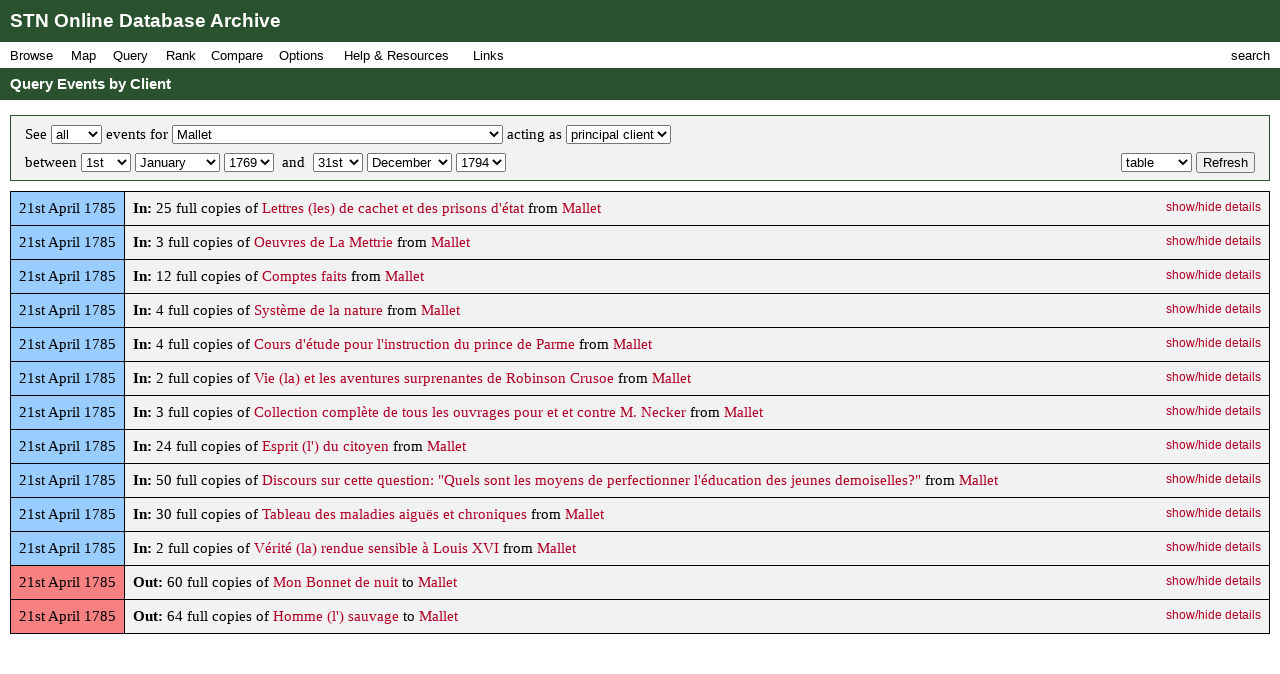

--- FILE ---
content_type: text/html; charset=UTF-8
request_url: https://fbtee.uws.edu.au/stn/interface/query_events.php?t=client&e=all&id=cl2943&c=principal&d1=01&m1=01&y1=1769&d2=31&m2=12&y2=1794&d=table
body_size: 167025
content:
<!DOCTYPE HTML PUBLIC "-//W3C//DTD HTML 4.01//EN" "http://www.w3.org/TR/html4/strict.dtd">
<html>
<head>
<meta http-equiv="Content-Type" content="text/html; charset=UTF-8">
<meta http-equiv="X-UA-Compatible" content="chrome=1">
<title>STN Online Database Archive - Query Events by Client</title>
<link rel="stylesheet" type="text/css" href="http://fonts.googleapis.com/css?family=Droid+Sans:regular,bold">
<link rel="stylesheet" type="text/css" href="http://fonts.googleapis.com/css?family=Droid+Serif:regular,italic,bold">
<link rel="stylesheet" type="text/css" href="css/screen.css">
<script type="text/javascript" src="javascript/stn-functions.js"></script>

<script type="text/javascript" src="javascript/d3.js"></script>
<script type="text/javascript" src="javascript/d3.geo.js"></script>
<script type="text/javascript" src="javascript/d3.layout.js"></script>
<script type="text/javascript" src="javascript/d3.time.js"></script>
<script type="text/javascript" src="javascript/d3.csv.js"></script>
<script type="text/javascript" src="javascript/calendar.js"></script>

<script type="text/javascript" src="http://ajax.googleapis.com/ajax/libs/chrome-frame/1/CFInstall.min.js"></script>



<script type="text/javascript">

  var _gaq = _gaq || [];
  _gaq.push(['_setAccount', 'UA-32725713-1']);
  _gaq.push(['_trackPageview']);

  (function() {
    var ga = document.createElement('script'); ga.type = 'text/javascript'; ga.async = true;
    ga.src = ('https:' == document.location.protocol ? 'https://ssl' : 'http://www') + '.google-analytics.com/ga.js';
    var s = document.getElementsByTagName('script')[0]; s.parentNode.insertBefore(ga, s);
  })();

</script>


 
</head>
<body onload="pageLoaded();CFInstall.check({mode:'overlay',url:'chromeframe.php'});">
<div id="wait">Loading Page.<br>Please wait... <img src="images/busy.gif" alt="busy animation"></div>
<div id="header">STN Online Database Archive</div>
<div id="menu">
<div id="menu1">
<p>Browse</p>
<div id="list1">
<a href="browse.php?t=book">Books by Title</a>
<a href="browse.php?t=author">Books by Author</a>
<a href="browse.php?t=keyword">Books by Keyword</a>
<a href="browse.php?t=C18keyword">Books by Parisian Category</a>
<div class="hr"></div>
<a href="browse.php?t=client">Clients by Name</a>
<a href="browse.php?t=profession">Clients by Profession</a>
<a href="browse.php?t=group">Clients by Profession Group</a>
<a href="browse.php?t=sector">Clients by Economic Sector</a>
<div class="hr"></div>
<a href="browse.php?t=town">Towns</a>
<a href="browse.php?t=C18_lower_territory">C18 Lower Territories</a>
<a href="browse.php?t=C18_sovereign_territory">C18 Sovereign Territories</a>
<a href="browse.php?t=C21_admin">C21 Administrative Units</a>
<a href="browse.php?t=C21_country">C21 Countries</a>
<a href="browse.php?t=geographic_zone">Geographic Zones</a>
<a href="browse.php?t=other">Other Place Groupings</a>
</div>
</div>
<div id="menumap">
<p>Map</p>
<div id="listmap">
<a href="query_places.php?t=book">Books</a>
<a href="query_places.php?t=author&amp;pa=on&amp;sa=on&amp;ea=on&amp;ta=on">Authors</a>
<a href="query_places.php?t=keyword">Keywords</a>
<a href="query_places.php?t=C18keyword">Parisian Categories</a>
<div class="hr"></div>
<a href="query_places.php?t=language">Languages</a>
<a href="query_places.php?t=origlang">Original Languages</a>
<a href="query_places.php?t=pubplace">Publication Places</a>
<div class="hr"></div>
<a href="map_profession_place.php?t=profession">Professions</a>
<a href="map_profession_place.php?t=group">Profession Groups</a>
<a href="map_profession_place.php?t=sector">Economic Sectors</a>
</div>
</div>
<div id="menu2">
<p>Query</p>
<div id="list2">
<a href="query_books.php?t=client">Books by Client</a>
<a href="query_books.php?t=profession">Books by Profession</a>
<a href="query_books.php?t=group">Books by Profession Group</a>
<a href="query_books.php?t=sector">Books by Economic Sector</a>
<div class="hr"></div>
<a href="query_books.php?t=keyword">Books by Keyword</a>
<a href="query_books.php?t=C18keyword">Books by Parisian Category</a>
<div class="hr"></div>
<a href="query_events.php?t=book">Events by Book</a>
<a href="query_events.php?t=client">Events by Client</a>
<a href="query_events.php?t=profession">Events by Profession</a>
<a href="query_events.php?t=group">Events by Profession Group</a>
<a href="query_events.php?t=sector">Events by Economic Sector</a>
<a href="query_events.php?t=town">Events by Town</a>
</div>
</div>
<div id="menu3">
<p>Rank</p>
<div id="list3">
<a href="rank.php?t=book">Books</a>
<a href="rank.php?t=author&amp;pa=on&amp;sa=on&amp;ea=on&amp;ta=on">Authors</a>
<a href="rank.php?t=keyword">Keywords</a>
<a href="rank.php?t=C18keyword">Parisian Categories</a>
<div class="hr"></div>
<a href="rank.php?t=language">Languages</a>
<a href="rank.php?t=origlang">Original Languages</a>
<a href="rank.php?t=pubplace">Publication Places</a>
<div class="hr"></div>
<a href="rank.php?t=client">Clients</a>
<a href="rank.php?t=profession">Professions</a>
<a href="rank.php?t=group">Profession Groups</a>
<a href="rank.php?t=sector">Economic Sectors</a>
<div class="hr"></div>
<a href="rank_places.php?g=town">Towns</a>
<a href="rank_places.php?g=C18_lower_territory">C18 Lower Territories</a>
<a href="rank_places.php?g=C18_sovereign_territory">C18 Sovereign Territories</a>
<a href="rank_places.php?g=C21_admin">C21 Administrative Units</a>
<a href="rank_places.php?g=C21_country">C21 Countries</a>
<a href="rank_places.php?g=geographic_zone">Geographic Zones</a>
</div>
</div>
<div id="menu4">
<p>Compare</p>
<div id="list4">
<a href="compare.php?t=book">Books</a>
<a href="compare.php?t=author&amp;pa=on&amp;sa=on&amp;ea=on&amp;ta=on">Authors</a>
<a href="compare.php?t=keyword">Keywords</a>
<a href="compare.php?t=C18keyword">Parisian Categories</a>
<div class="hr"></div>
<a href="compare.php?t=language">Languages</a>
<a href="compare.php?t=origlang">Original Languages</a>
<a href="compare.php?t=pubplace">Publication Places</a>
<div class="hr"></div>
<a href="compare.php?t=client">Clients</a>
<a href="compare.php?t=profession">Professions</a>
<a href="compare.php?t=group">Profession Groups</a>
<a href="compare.php?t=sector">Economic Sectors</a>
<div class="hr"></div>
<a href="compare_places.php?t=town">Towns</a>
<a href="compare_places.php?t=C18_lower_territory">C18 Lower Territories</a>
<a href="compare_places.php?t=C18_sovereign_territory">C18 Sovereign Territories</a>
<a href="compare_places.php?t=C21_admin">C21 Administrative Units</a>
<a href="compare_places.php?t=C21_country">C21 Countries</a>
<a href="compare_places.php?t=geographic_zone">Geographic Zones</a>
</div>
</div>
<div id="menu5">
<p>Options</p>
<div id="list5">
<a href="option_summary.php">Option Summary</a>
<div class="hr"></div>
<a href="options.php?t=datasource">Data Source</a>
<a href="options.php?t=clientsource">Client Data Source</a>
<div class="hr"></div>
<a href="options.php?t=editiontype">Edition Type</a>
<a href="options.php?t=clienttype">Client Type</a>
<a href="options.php?t=clientgender">Client Gender</a>
<div class="hr"></div>
<a href="options.php?t=illegality">Markers of Illegality</a>
<a href="options.php?t=language">Languages</a>
<a href="options.php?t=origlang">Original Languages</a>
</div>
</div>
<div id="menu6">
<p>Help &amp; Resources</p>
<div id="list6">
<a href="help.php">User Guide</a>
<a href="dsgnotes.php">Designer Notes</a>
<a href="abbreviations.php">Abbreviations</a>
<a href="mslist.php">List of Manuscripts</a>
<a href="glossary.php">Glossary</a>
<div class="hr"></div>
<a href="videos.php">Videos</a>
<a href="gallery.php">Visualisation Gallery</a>
<a href="totals.php">Database Totals</a>
<div class="hr"></div>
<a href="http://fbtee.uws.edu.au/main/eula/">Licensing and Copyright</a>
<a href="http://fbtee.uws.edu.au/main/project-history/">Project History (Credits)</a>
<a href="http://fbtee.uws.edu.au/main/project-tasks/">Project Tasks (Credits)</a>
<a href="history.php">Version History</a>
<a href="http://fbtee.uws.edu.au/main/acknowledgements/">Acknowledgments</a>
</div>
</div>
<div id="menu_links">
<p>Links</p>
<div id="list_links">
<a href="http://fbtee.uws.edu.au/main/download-database/">Download Database</a>
<a href="http://fbtee.uws.edu.au/main/download-maps/">Download Maps</a>
<div class="hr"></div>
<a href="http://fbtee.uws.edu.au/main/">Project Website</a>
<a href="http://frenchbooktrade.wordpress.com/">Project Blog</a>
<div class="hr"></div>
<a href="http://fbtee.uws.edu.au/main/about-the-project/">About</a>
</div>
</div>
<div id="menu7" onclick="toggleSearch();">
<p>search</p>
</div>
</div>
<div id="title" onclick="hideSearch();">Query Events by Client</div>
<div id="search">
<div id="search_bar">search <img src="images/close.png" alt="close box image" onclick="hideSearch();"></div>
<form method="get" action="search.php">
<p class="text"><input type="text" class="text" id="search_field" name="q" value=""></p>
<p class="buttons">
<input type="radio" class="radio" name="st" value="book" id="book" checked="checked" ><label for="book">books</label>
<input type="radio" class="radio" name="st" value="client" id="client" ><label for="client">clients</label>
<input type="radio" class="radio" name="st" value="town" id="town" ><label for="town">places</label>
<input type="submit" class="submit" value="Go">
</p>
<p><a href="search_editions.php">Advanced Edition Search</a></p>
</form>
</div>
<div id="main">
<div class="box">
<form method="get" action="query_events.php">
<p class="select">
<input type="hidden" name="t" value="client">
See <span id="eventsMenu"><select name="e">
<option value="all" selected="selected">all</option>
<option value="in">in</option>
<option value="out">out</option>
<option value="other">other</option>
</select>
</span>
events for 
<select name="id">
<option value="">[ select a client ]</option>
<option value="cl2915">Abauzét</option>
<option value="cl2686">Abeille</option>
<option value="cl0187">Aberli, J.L.</option>
<option value="cl1268">Aberly, Jean</option>
<option value="cl1440">Abert</option>
<option value="cl0475">Abert, Jean</option>
<option value="cl2865">Abionin fils</option>
<option value="cl1529">Abraham</option>
<option value="cl0334">Abshoven, Jean Frédéric</option>
<option value="cl1214">Ackermann, Henry</option>
<option value="cl0582">Adam, le Père</option>
<option value="cl1982">Affolter</option>
<option value="cl1018">Agassiz &amp; Rougemont</option>
<option value="cl2922">Agazini &amp; Altertassi</option>
<option value="cl1045">Agnelli &amp; Cie</option>
<option value="cl1046">Agnelli, Jean Baptiste</option>
<option value="cl1317">Alancourt, d'</option>
<option value="cl2743">Albert</option>
<option value="cl0309">Albert</option>
<option value="cl2538">Albert</option>
<option value="cl0594">Albizzi, Lorenzo degli</option>
<option value="cl0054">Albon, Claude-Camille-François, comte d'</option>
<option value="cl0310">Albrecht, Jacob</option>
<option value="cl1531">Alembert, Jean le Rond d'</option>
<option value="cl2129">Alessandri, Innocente &amp; Cie</option>
<option value="cl1201">Allemand</option>
<option value="cl2958">Aloys de Batthayan</option>
<option value="cl1953">Amann &amp; Frey</option>
<option value="cl0356">Amante</option>
<option value="cl2111">Amberbos, d'</option>
<option value="cl2588">Amédroz le jeune</option>
<option value="cl0162">Amedroz, Abraham</option>
<option value="cl0266">Amet &amp; fils</option>
<option value="cl1482">Amiel</option>
<option value="cl1364">Amiet, Jean-Pierre &amp; Cie</option>
<option value="cl1476">Ammermuller, Joseph-Ehrenreich</option>
<option value="cl2079">André</option>
<option value="cl2158">André, B.</option>
<option value="cl1466">André, Jean</option>
<option value="cl2685">Andrés</option>
<option value="cl2589">Andrez</option>
<option value="cl0371">Anné, François</option>
<option value="cl1532">Anquetil-Duperron, Abraham-Hyacinthe</option>
<option value="cl2388">Anthoine</option>
<option value="cl0007">Antoine, Jean-Baptiste</option>
<option value="cl1318">Antoine, Louis &amp; Cie</option>
<option value="cl0166">Antoine, Vincenze</option>
<option value="cl2258">Apell, Henry</option>
<option value="cl0513">Ardin</option>
<option value="cl1983">Ardrighetty, Léopold-François</option>
<option value="cl0668">Argand, Daniel</option>
<option value="cl0669">Argand, Daniel &amp; Rainaldis</option>
<option value="cl0658">Armano, Giacomo</option>
<option value="cl1071">Arnal, frères &amp; Cie</option>
<option value="cl1019">Arnal, Jean Baptiste d'</option>
<option value="cl1441">Arnaud</option>
<option value="cl2210">Arnaud</option>
<option value="cl0267">Arnaud</option>
<option value="cl1533">Arnaud, François-Thomas-Marie Baculard d'</option>
<option value="cl0188">Arnay, Auguste Simon d'</option>
<option value="cl0880">Arnay, Sigismond d'</option>
<option value="cl2291">Arolt</option>
<option value="cl2447">Arriez fils</option>
<option value="cl1345">Arthaud, François</option>
<option value="cl0265">Arx, Jacob von</option>
<option value="cl1768">Aryez</option>
<option value="cl2744">Aschkross, la princesse d'</option>
<option value="cl2590">Assesseurs &amp; Pasteurs du Vénérable consistoire...</option>
<option value="cl0167">Astori, Dr Guiseppe Celestino</option>
<option value="cl0065">Aubert, Jean</option>
<option value="cl0980">Aubert, Joseph</option>
<option value="cl1848">Aubertin, P.E.</option>
<option value="cl1534">Aubouin</option>
<option value="cl1521">Aubouin &amp; Bauer</option>
<option value="cl0881">Aubouin fils</option>
<option value="cl2054">Aubry, dom Benoit</option>
<option value="cl1048">Audéart, Mlle Marie</option>
<option value="cl1072">Audet</option>
<option value="cl1535">Auffray, Jean</option>
<option value="cl1049">Augé</option>
<option value="cl0606">Augstell &amp; Schefer</option>
<option value="cl0882">Aulenbach</option>
<option value="cl2108">Aurel</option>
<option value="cl2176">Ausset, Jean-Louis</option>
<option value="cl0268">Auxiron, Jean-Baptiste d'</option>
<option value="cl2172">Auzière, Georges</option>
<option value="cl2814">Avelot</option>
<option value="cl0189">Avet, d'</option>
<option value="cl1904">Aviat-Devata</option>
<option value="cl0311">Avisse</option>
<option value="cl2925">Avisse</option>
<option value="cl1319">Babin</option>
<option value="cl0670">Badollet, J.</option>
<option value="cl0467">Baerstecher, J.G.</option>
<option value="cl2539">Baglione</option>
<option value="cl0327">Baignoux-Lutaine</option>
<option value="cl2904">Baillas de Laubarède</option>
<option value="cl1536">Bailleux</option>
<option value="cl1365">Bailliod l'aîné</option>
<option value="cl1346">Bailliod, François</option>
<option value="cl2259">Balber, Conrad</option>
<option value="cl0574">Balfour &amp; Cie</option>
<option value="cl2051">Ballias de Souban</option>
<option value="cl1036">Bally, P.</option>
<option value="cl1039">Balthasar, Melchior (les héritiers de)</option>
<option value="cl1038">Balthazard, Martin</option>
<option value="cl1905">Baltz &amp; Cie</option>
<option value="cl1769">Barbaud</option>
<option value="cl0671">Barbezat, Daniel</option>
<option value="cl2389">Barbiellini, Carlo</option>
<option value="cl0971">Barbou</option>
<option value="cl0672">Barde, Manget &amp; Cie</option>
<option value="cl0673">Barde, Paul</option>
<option value="cl0680">Bardin, Isaac</option>
<option value="cl0171">Bargeas</option>
<option value="cl1073">Baritel, Vve</option>
<option value="cl1260">Barnoin, père &amp; fils</option>
<option value="cl0045">Baron, A</option>
<option value="cl1767">Barraud, Abram</option>
<option value="cl1337">Barre, J.</option>
<option value="cl1537">Barré, Jean-Baptiste Joseph fils</option>
<option value="cl1232">Barrelle, Jacques</option>
<option value="cl1074">Barret, J.M.</option>
<option value="cl1538">Barrois aîné</option>
<option value="cl1539">Barruel, abbé Augustin de</option>
<option value="cl0674">Barry, J.P. de</option>
<option value="cl1935">Barterans, de</option>
<option value="cl2013">Barthelemy</option>
<option value="cl1540">Barthès de Marmorières, le baron Antoine</option>
<option value="cl2103">Bartholomai, Albrecht-Friedrich</option>
<option value="cl0595">Bartolini, Giov. Francesco</option>
<option value="cl2292">Bary, Jean de</option>
<option value="cl0010">Basedow, Johann-Bernhard</option>
<option value="cl1984">Bass, B.</option>
<option value="cl1279">Basset, David</option>
<option value="cl2293">Basset-Chamot, Vve Mme</option>
<option value="cl0325">Bassignot, D.M.</option>
<option value="cl0676">Bassompierre</option>
<option value="cl0962">Bassompierre, Catherine</option>
<option value="cl1541">Bastien</option>
<option value="cl1542">Batilliot l'aîné</option>
<option value="cl2185">Batthyani, le comte de</option>
<option value="cl2540">Baud</option>
<option value="cl1886">Baud</option>
<option value="cl0677">Baudit</option>
<option value="cl2014">Bauer &amp; Cie</option>
<option value="cl2016">Bauer &amp; Treuttel</option>
<option value="cl2015">Bauer, Johann Gottfried</option>
<option value="cl1543">Baufre</option>
<option value="cl0678">Baumier, J.B.</option>
<option value="cl0056">Bauprais, l'abbé</option>
<option value="cl1862">Bavoux</option>
<option value="cl1971">Bazeille, LaBauche de</option>
<option value="cl1545">Beaumarchais, Pierre-Augustin Caron de</option>
<option value="cl1467">Beaume, Pierre</option>
<option value="cl1546">Beaurain, le chevalier de, fils</option>
<option value="cl1544">Beauregard, de</option>
<option value="cl1547">Beaurieu, Gaspard Guillard de</option>
<option value="cl1269">Beausire</option>
<option value="cl0501">Beauval de Bournonville</option>
<option value="cl0675">Beaux de Maguielles</option>
<option value="cl2294">Béchaux, Jaques</option>
<option value="cl1973">Bechet de Balan</option>
<option value="cl1972">Bechet, Edouard</option>
<option value="cl0080">Beck, Emmanuel</option>
<option value="cl0808">Beckmann, Johann</option>
<option value="cl0952">Beer, Georg-Emmanuel</option>
<option value="cl2295">Begue, Henri</option>
<option value="cl0172">Beguelin, Nicolas de</option>
<option value="cl2296">Béguillet, Edme</option>
<option value="cl1075">Bégule</option>
<option value="cl2391">Belenod</option>
<option value="cl2297">Belin</option>
<option value="cl2087">Bell, Bernard</option>
<option value="cl1548">Bellier</option>
<option value="cl0190">Belmont, A.</option>
<option value="cl0156">Belot</option>
<option value="cl2542">Béman</option>
<option value="cl1182">Bender, Heinrich</option>
<option value="cl2392">Benoist</option>
<option value="cl0548">Benoit</option>
<option value="cl1796">Benoit, Louis</option>
<option value="cl2393">Benoit, Simon</option>
<option value="cl2855">Berangier</option>
<option value="cl2746">Berbier, François</option>
<option value="cl0269">Berceot</option>
<option value="cl0679">Béreaud, Jean-Jacques</option>
<option value="cl0826">Berenberg, Johann-Georg</option>
<option value="cl0681">Berenger, Jean-Pierre</option>
<option value="cl0515">Bergeon</option>
<option value="cl0986">Bergeon, P.F.</option>
<option value="cl2892">Berger, Mlle Robert</option>
<option value="cl0335">Bergeret</option>
<option value="cl2057">Bergès &amp; Cie</option>
<option value="cl0537">Bergier</option>
<option value="cl2394">Bergier</option>
<option value="cl2044">Bergue, de</option>
<option value="cl1280">Berguer</option>
<option value="cl1050">Bernard, P.J.</option>
<option value="cl0682">Bernier</option>
<option value="cl0081">Bernoulli, Jacques</option>
<option value="cl1076">Bernuset</option>
<option value="cl0981">Berte, Francesco</option>
<option value="cl1347">Berte, Giuseppe-Onorato</option>
<option value="cl0884">Bertet de Champleverd</option>
<option value="cl0579">Berthe, Gaspard-Antoine</option>
<option value="cl1864">Berthier</option>
<option value="cl2657">Berthoud</option>
<option value="cl1549">Berthoud, Ferdinand</option>
<option value="cl2747">Berthoud, Fred.</option>
<option value="cl0530">Berthoud, Jonas Henry</option>
<option value="cl1077">Berthoud, Louis-Joseph</option>
<option value="cl1757">Berthoud, Pierre-Frédéric</option>
<option value="cl0191">Berthoud-Grenot</option>
<option value="cl1320">Bertier, Sébastien</option>
<option value="cl2449">Bertin</option>
<option value="cl2045">Bertrand</option>
<option value="cl2846">Bertrand</option>
<option value="cl2211">Bertrand fils</option>
<option value="cl0387">Bertrand, Claude &amp; Bellier</option>
<option value="cl2212">Bertrand, Elie de</option>
<option value="cl1078">Bertrand, Gabriel</option>
<option value="cl0193">Bertrand, J.P., Guiot &amp; Cie</option>
<option value="cl1366">Bertrand, Jean-Elie</option>
<option value="cl0974">Bertrand, Jean-Joseph</option>
<option value="cl0192">Bertrand, Les cousins</option>
<option value="cl1946">Bertrand, Louis</option>
<option value="cl2708">Bertrand, Mme née Ostervald</option>
<option value="cl2933">Bertrand, Pomier &amp; Ricard</option>
<option value="cl0659">Bertrand, Ricard &amp; Bramerel</option>
<option value="cl0973">Bertrand, Vve &amp; fils</option>
<option value="cl1985">Berville, de</option>
<option value="cl2395">Besançon, Jean-Louis</option>
<option value="cl0604">Besançon, l'abbé Etienne Modeste</option>
<option value="cl1851">Besongne, J.J.</option>
<option value="cl1253">Besson, George-Léopold</option>
<option value="cl0607">Bethmann frères</option>
<option value="cl0545">Bettinger</option>
<option value="cl2593">Betzky &amp; Cie</option>
<option value="cl0355">Beury de, frères</option>
<option value="cl1770">Bevalet, Vve</option>
<option value="cl0358">Beville, Louis-Théophile de</option>
<option value="cl0014">Beyel</option>
<option value="cl2058">Beyer, Mme de</option>
<option value="cl2749">Beygang</option>
<option value="cl1292">Bezencenet</option>
<option value="cl1303">Bezenson, Jean-Louis</option>
<option value="cl2592">Bibliothécaire de la Bibliotheque de LL. EE</option>
<option value="cl1550">Bidault &amp; Cie</option>
<option value="cl2205">Bidermann, André</option>
<option value="cl0194">Bigler</option>
<option value="cl1196">Bigot</option>
<option value="cl2656">Bilcker</option>
<option value="cl2070">Billault fils</option>
<option value="cl1551">Billé, J.H.</option>
<option value="cl0423">Billon frères</option>
<option value="cl2842">Binders</option>
<option value="cl0605">Binet</option>
<option value="cl1183">Bingner, H.D.</option>
<option value="cl2845">Blaisot, J.</option>
<option value="cl2159">Blaizot</option>
<option value="cl2595">Blaizot</option>
<option value="cl0061">Blanc, Louis</option>
<option value="cl2116">Blanc, Pierre</option>
<option value="cl2818">Blancey</option>
<option value="cl1202">Blanchard, Neveu &amp; fils</option>
<option value="cl1281">Blanchenay frères</option>
<option value="cl2396">Blanchet</option>
<option value="cl1552">Blandin</option>
<option value="cl1553">Blanzac</option>
<option value="cl0885">Blaquière, Mme de</option>
<option value="cl0078">Blättler, Franz-Xaver</option>
<option value="cl2390">Blausire</option>
<option value="cl0168">Blondel, F.L.</option>
<option value="cl0330">Blondel, Jean</option>
<option value="cl1079">Blot, P.Ch.</option>
<option value="cl1823">Blouet</option>
<option value="cl0082">Blum, Jérome</option>
<option value="cl0565">Blussé, Abraham &amp; fils</option>
<option value="cl0868">Boand, Jean fils</option>
<option value="cl1762">Bobin</option>
<option value="cl2748">Bohle</option>
<option value="cl0827">Bohn, Carl-Ernest</option>
<option value="cl0465">Boilly, Charles</option>
<option value="cl0684">Boin &amp; d'Ivernois</option>
<option value="cl0685">Boin, d'Ivernois &amp; Bassompierre</option>
<option value="cl0683">Boin, P.</option>
<option value="cl1554">Boisgibault, de</option>
<option value="cl1826">Boisserand l'aîné</option>
<option value="cl2397">Boisset</option>
<option value="cl1793">Boissier, Etienne</option>
<option value="cl2088">Boissier, J.N. &amp; Cie</option>
<option value="cl2448">Boissieux, Thomas</option>
<option value="cl0270">Boisson</option>
<option value="cl0032">Boissy</option>
<option value="cl2017">Boisverd, François</option>
<option value="cl0516">Boiteux, Jonas-Daniel</option>
<option value="cl2806">Boity</option>
<option value="cl2145">Bolle</option>
<option value="cl2213">Bolle cadet</option>
<option value="cl0083">Bolli, Christophe</option>
<option value="cl1051">Bologne, le comte de</option>
<option value="cl1080">Bon</option>
<option value="cl2871">Bondely, Mme</option>
<option value="cl1746">Bongiovanni, B.</option>
<option value="cl0084">Bonhôte, S.D.</option>
<option value="cl2046">Bonin, L.</option>
<option value="cl0686">Bonnant</option>
<option value="cl0057">Bonnard</option>
<option value="cl2543">Bonnardet frères</option>
<option value="cl1081">Bonne</option>
<option value="cl1233">Bonnet, Ami</option>
<option value="cl0692">Bonnet, Charles</option>
<option value="cl0691">Bonnet, Etienne</option>
<option value="cl0690">Bonnet, Gaspard &amp; fils</option>
<option value="cl0687">Bonnet, Jaques fils ainé de Gaspard</option>
<option value="cl0689">Bonnet, Jean-Jacques, Bourdillon &amp; Ferrier</option>
<option value="cl0688">Bonnet, Jean-Jacques, cadet &amp; Cie</option>
<option value="cl1321">Bonthoux, D.</option>
<option value="cl2117">Borakowski, Dominique</option>
<option value="cl2202">Borch, comte de</option>
<option value="cl2594">Bordeau</option>
<option value="cl2498">Borel</option>
<option value="cl2856">Borel</option>
<option value="cl0271">Borel</option>
<option value="cl1842">Borel de Bitche</option>
<option value="cl1293">Borel, Abram</option>
<option value="cl1367">Borel, Erhard &amp; frères Roulet</option>
<option value="cl1368">Borel, Jean-François et frère</option>
<option value="cl0693">Borel, veuve</option>
<option value="cl1369">Borel-Donzel, D. Fr.</option>
<option value="cl2687">Bornainville, Thorel &amp; Cie</option>
<option value="cl2214">Bornand, Henry</option>
<option value="cl0886">Bornand, Jacob-François</option>
<option value="cl0694">Boselli, le comte Giovanno-Alberti</option>
<option value="cl2255">Bossart</option>
<option value="cl2658">Bosset</option>
<option value="cl2819">Bosset de la rochette</option>
<option value="cl1371">Bosset de Luze, Abraham</option>
<option value="cl2919">Bosset fils</option>
<option value="cl2889">Bosset Sandoz</option>
<option value="cl2867">Bosset, Charles</option>
<option value="cl0838">Bosset, Henri-Louis</option>
<option value="cl1370">Bosset, Jean-Jacques</option>
<option value="cl1082">Bosson, D.</option>
<option value="cl1247">Boubers, A. de</option>
<option value="cl0372">Boubers, J.L. de</option>
<option value="cl1841">Bouchard &amp; Gravier</option>
<option value="cl0421">Bouchard, C.</option>
<option value="cl0596">Bouchard, Joseph</option>
<option value="cl1225">Bouchard, L.</option>
<option value="cl2544">Bouché</option>
<option value="cl0887">Boucher, L.M.</option>
<option value="cl1556">Boucherot du Fey</option>
<option value="cl1936">Bouchet</option>
<option value="cl0066">Bouchet, Vve Louis &amp; Cie</option>
<option value="cl0828">Boué, Pierre &amp; fils</option>
<option value="cl1555">Bouffé l'aîne</option>
<option value="cl2298">Boujar</option>
<option value="cl2937">Boulanger</option>
<option value="cl1557">Boullanger &amp; Cie</option>
<option value="cl2118">Bourcard, Jean-Jaques</option>
<option value="cl2499">Bourdeaux, E. de</option>
<option value="cl0696">Bourdillon, François &amp; Jaques, frères</option>
<option value="cl0695">Bourdillon, Léonard</option>
<option value="cl0857">Bourdin, H.</option>
<option value="cl2110">Bourdon de Dehèryer</option>
<option value="cl0811">Bourgeois de Bonvillard</option>
<option value="cl1304">Bourgeois fils</option>
<option value="cl1372">Bourgeois, B.</option>
<option value="cl1083">Bourgoin &amp; Paris</option>
<option value="cl0888">Bourillon</option>
<option value="cl2688">Bourlieu, abbé</option>
<option value="cl0085">Bournet</option>
<option value="cl2160">Bournonville, de</option>
<option value="cl1818">Bourquin, David</option>
<option value="cl0608">Bourquin, Pierre</option>
<option value="cl0889">Bourrit fils</option>
<option value="cl0697">Bourrit, Marc Théodore</option>
<option value="cl0698">Bourrit, Mme M. Th.</option>
<option value="cl1937">Bousson</option>
<option value="cl1771">Bousson</option>
<option value="cl1084">Bouteloupt</option>
<option value="cl1558">Bouvard, J.</option>
<option value="cl2080">Bouvet</option>
<option value="cl1938">Bouvier l'aîné</option>
<option value="cl1797">Bouvier, Daniel-Louis</option>
<option value="cl1880">Bouwy</option>
<option value="cl0699">Bovay, André fils</option>
<option value="cl0588">Bovet, Jean-Jacques</option>
<option value="cl0818">Bovier</option>
<option value="cl1519">Bowens, Franc.</option>
<option value="cl2500">Boy de la Tour, Auberjonois &amp; Cie</option>
<option value="cl1294">Boy de la Tour, Jean-Pierre</option>
<option value="cl1085">Boy de la Tour, Louis</option>
<option value="cl2545">Boy de la Tour, Mme</option>
<option value="cl1836">Boyer</option>
<option value="cl1373">Boyve, Jérome-Emmanuel de</option>
<option value="cl2299">Brak, de</option>
<option value="cl2415">Brancas, Louis-Léon-Félicité [de]</option>
<option value="cl0424">Brand, Jacob</option>
<option value="cl0476">Brand, Théodore</option>
<option value="cl2300">Brandt, Ab.</option>
<option value="cl2450">Brandt, Ch. Chrétien</option>
<option value="cl0660">Brandt, Charles-François &amp; Cie</option>
<option value="cl0425">Brandt, J.J.</option>
<option value="cl2805">Braner</option>
<option value="cl0987">Breguet</option>
<option value="cl0572">Bremart, C.</option>
<option value="cl0890">Brenles Mme de</option>
<option value="cl0086">Brenner</option>
<option value="cl1374">Brenner, Leonard</option>
<option value="cl0819">Brette</option>
<option value="cl1559">Briasson</option>
<option value="cl1375">Brincken, D. baron de</option>
<option value="cl2089">Briolo, Jean-Michel</option>
<option value="cl2546">Briquet</option>
<option value="cl1560">Brissot de Thivars</option>
<option value="cl1561">Brissot de Warville, Jacques-Pierre</option>
<option value="cl0609">Broenner, Henry-Louis</option>
<option value="cl2825">Broeuer</option>
<option value="cl0028">Brottes aîné</option>
<option value="cl0700">Broula</option>
<option value="cl2090">Brouzet, Boissier &amp; Cie</option>
<option value="cl2091">Brouzet, François</option>
<option value="cl0853">Bruère, J.G.</option>
<option value="cl2290">Brühl, Hans Monitz, comte de</option>
<option value="cl2709">Brullé</option>
<option value="cl0701">Brun</option>
<option value="cl2659">Brun</option>
<option value="cl1376">Brun, Anne-Marie</option>
<option value="cl1086">Brun, Jean-Baptiste</option>
<option value="cl0517">Brun, Jean-Pierre</option>
<option value="cl2908">Bruncké, baron</option>
<option value="cl0702">Brunet</option>
<option value="cl1087">Brunet cadet &amp; Cie</option>
<option value="cl1900">Brunet, J.M.</option>
<option value="cl1088">Brutel de Champleverd</option>
<option value="cl1089">Bruyset frères</option>
<option value="cl1092">Bruyset Ponthus, Pierre</option>
<option value="cl1090">Bruyset, Jean Marie père et fils</option>
<option value="cl1091">Bruyset, Jean-Marie</option>
<option value="cl2081">Bruzard de Mauvelain</option>
<option value="cl0891">Brydone, Patrick</option>
<option value="cl2049">Bucher</option>
<option value="cl1468">Buchet</option>
<option value="cl1562">Buchoz, Pierre Joseph</option>
<option value="cl2710">Buffon, le Cte de.</option>
<option value="cl2451">Bugnot, Mme la Chatel.</option>
<option value="cl2864">Bullot</option>
<option value="cl1234">Buonarotti, le chevalier de</option>
<option value="cl2596">Burck</option>
<option value="cl0030">Burdet l'aîné, François-Marie</option>
<option value="cl0522">Burdet, Suzette</option>
<option value="cl0195">Buren de Seftigen</option>
<option value="cl2126">Buren, le baron de</option>
<option value="cl0272">Burtelle</option>
<option value="cl2177">Businat fils</option>
<option value="cl1093">Bussat</option>
<option value="cl0704">Butini</option>
<option value="cl0703">Butini, Pierre</option>
<option value="cl0398">Butret, baron C. de</option>
<option value="cl2186">Cabinet impérial royal de littérature</option>
<option value="cl2798">Cabri</option>
<option value="cl0707">Caille, Louis-Antoine</option>
<option value="cl1563">Cailleau</option>
<option value="cl0705">Cailler, Jean-Samuel</option>
<option value="cl0500">Cairoli, Gaetan</option>
<option value="cl2215">Calame</option>
<option value="cl0988">Calame, Jean-Pierre</option>
<option value="cl0706">Calandrini, Guillaume-François</option>
<option value="cl1203">Caldesaigues</option>
<option value="cl2501">Calligé, J. P.</option>
<option value="cl2753">Calvre</option>
<option value="cl1235">Camagni, Antoine</option>
<option value="cl2375">Cambiagi, Gaetano</option>
<option value="cl0629">Camelique l'aîné</option>
<option value="cl2827">Camosi de Sarzane</option>
<option value="cl1171">Camps, J. &amp; Cie</option>
<option value="cl2661">Cañco Giacomo de Ruelle</option>
<option value="cl2711">Cantier, J. B.</option>
<option value="cl1564">Cantini</option>
<option value="cl0549">Capel</option>
<option value="cl2455">Capittant</option>
<option value="cl0273">Capon</option>
<option value="cl0561">Caprony, J.J. l'ainé</option>
<option value="cl0562">Caprony, J.L.</option>
<option value="cl2055">Carez</option>
<option value="cl0388">Caris, Antoine</option>
<option value="cl0067">Caris, Antoine</option>
<option value="cl0389">Caris, Paul &amp; Bertrand</option>
<option value="cl1236">Carli-Rubbi, comte Augustin</option>
<option value="cl1237">Carli-Rubbi, comte Gian Rinaldo</option>
<option value="cl0597">Carlieri, Luigi</option>
<option value="cl1094">Carmaignac &amp; Perrin</option>
<option value="cl2216">Carra, Jean-Louis</option>
<option value="cl1504">Carrard, Benjamin-Samuel-Georges</option>
<option value="cl2877">Carrard, Octave</option>
<option value="cl2547">Carrayon fils</option>
<option value="cl2712">Carry &amp; Besse</option>
<option value="cl2751">Cartier, J. père</option>
<option value="cl1901">Carzin, A. Larente</option>
<option value="cl2713">Castaing</option>
<option value="cl2130">Castanier, Jean-Antoine</option>
<option value="cl1095">Castaud fils</option>
<option value="cl2502">Casteau</option>
<option value="cl0630">Castella de May</option>
<option value="cl1238">Castellini, Giuseppe</option>
<option value="cl2161">Castries, le maréchal de</option>
<option value="cl0598">Catani, François-Xavier</option>
<option value="cl2548">Catanti, D. Ant.</option>
<option value="cl0539">Cavalli, F.A.</option>
<option value="cl2503">Cavalli, Simon</option>
<option value="cl1812">Cazin, Hubert-Martin</option>
<option value="cl2452">Cellier</option>
<option value="cl2217">Cérenville, Charles-Alexandre-Raymond de</option>
<option value="cl2376">Césarée, l'archevêque de</option>
<option value="cl2377">Cetti, Carlo</option>
<option value="cl1264">Cézary</option>
<option value="cl2454">Chaboceau</option>
<option value="cl0563">Chaboz</option>
<option value="cl2504">Chaignon, Pierre de</option>
<option value="cl2597">Chaillet</option>
<option value="cl1377">Chaillet d'Arnex, Jean-Henri de</option>
<option value="cl0305">Chaillet, Samuel</option>
<option value="cl1096">Chalon frères</option>
<option value="cl0068">Chambeau</option>
<option value="cl1184">Chambre de commerce pour la librairie</option>
<option value="cl2092">Chambrier d'Oleyres, Jean-Pierre de</option>
<option value="cl2378">Chambrier, Mme de</option>
<option value="cl2505">Chambrier, Samuel de</option>
<option value="cl1888">Champmorin de Varannes</option>
<option value="cl0039">Champy</option>
<option value="cl1986">Chancellerie</option>
<option value="cl1766">Chandelle</option>
<option value="cl0391">Chandepié de Boiviers</option>
<option value="cl0015">Changuion, D.J.</option>
<option value="cl0862">Chanson, Pierre</option>
<option value="cl2714">Chantran, le chevalier de</option>
<option value="cl0631">Chappaley &amp; Delpech</option>
<option value="cl1322">Chappe</option>
<option value="cl0709">Chappuis &amp; Didier</option>
<option value="cl0336">Chappuis Frères</option>
<option value="cl0708">Chappuis, Jean-Jaques &amp; fils</option>
<option value="cl2218">Chapuis</option>
<option value="cl2453">Chapuis</option>
<option value="cl2398">Chapuis &amp; Comp</option>
<option value="cl0892">Chapuis, Antoine</option>
<option value="cl0710">Chapuis-Francillon, Marc</option>
<option value="cl1097">Charbonnet &amp; Mouchard</option>
<option value="cl2549">Charbonnier, le col</option>
<option value="cl1218">Charle</option>
<option value="cl2942">Charlot</option>
<option value="cl0274">Charmet</option>
<option value="cl2506">Charpié</option>
<option value="cl0493">Charrière, Charles-Emmanuel de</option>
<option value="cl0494">Charrière, Louise de</option>
<option value="cl1509">Chassaing, V. &amp; G. Paupaille</option>
<option value="cl1443">Chatelain</option>
<option value="cl1827">Chatelus, de</option>
<option value="cl1378">Châtenay &amp; Roy</option>
<option value="cl2853">Chatenay, P.</option>
<option value="cl0632">Châtillon</option>
<option value="cl1270">Chatoney, Daniel</option>
<option value="cl0312">Chauderet</option>
<option value="cl2059">Chaurou</option>
<option value="cl0711">Chauvet, David</option>
<option value="cl1829">Chauvet, P.L.</option>
<option value="cl2379">Chavassieu</option>
<option value="cl2832">Chaviere de Pinta</option>
<option value="cl2380">Chédel, Jaques</option>
<option value="cl2178">Chénebié &amp; Lörtscher</option>
<option value="cl1052">Chenoux, Jean</option>
<option value="cl0712">Cherbuliez</option>
<option value="cl1763">Chevrier</option>
<option value="cl1348">Chiappari, Thomas</option>
<option value="cl1444">Chiffelle</option>
<option value="cl1445">Chiffelle, C.B.</option>
<option value="cl1446">Chiffelle, Georges-Théophile</option>
<option value="cl1447">Chiffelle, Jean-Jacques</option>
<option value="cl1448">Chiffelle, Samuel</option>
<option value="cl1098">Chiffre frères</option>
<option value="cl1265">Chiraud</option>
<option value="cl0713">Chirol, Barthelemy</option>
<option value="cl0033">Chiron de Chateauneuf</option>
<option value="cl1169">Chizel, J.</option>
<option value="cl0602">Choiseul, Etienne-François, duc de</option>
<option value="cl0633">Chollet</option>
<option value="cl0634">Chollet</option>
<option value="cl1794">Chopard</option>
<option value="cl0531">Chopart, Louis</option>
<option value="cl0136">Choppin</option>
<option value="cl2399">Chouard</option>
<option value="cl0893">Chovin, Jacques-Antony</option>
<option value="cl0714">Christ, J.</option>
<option value="cl0715">Christin</option>
<option value="cl2220">Christin de Mollin, Mme</option>
<option value="cl1887">Christin fils</option>
<option value="cl2219">Christin père &amp; fils</option>
<option value="cl0042">Christin, Gabriel</option>
<option value="cl1840">Ciofani, abbé Matthieu de</option>
<option value="cl1099">Cizeron</option>
<option value="cl1100">Claudet frères &amp; fils</option>
<option value="cl0716">Clavière, Gros &amp; Cie</option>
<option value="cl1565">Clavières, Etienne</option>
<option value="cl1278">Clement &amp; Cie</option>
<option value="cl0052">Clerc-Meuron, Abram</option>
<option value="cl2947">Clerck, de &amp; fils</option>
<option value="cl0863">Clerfait</option>
<option value="cl0148">Clerget</option>
<option value="cl1101">Clerjon &amp; Cramaille</option>
<option value="cl2550">Clermont, de</option>
<option value="cl0275">Cloche</option>
<option value="cl2507">Clottu</option>
<option value="cl2381">Clottu</option>
<option value="cl2662">Clottu</option>
<option value="cl2551">Clottu</option>
<option value="cl1566">Clousier</option>
<option value="cl1102">Cochet, Pierre</option>
<option value="cl0385">Colard</option>
<option value="cl0717">Colas</option>
<option value="cl0502">Colier</option>
<option value="cl1053">Colin, l'abbé</option>
<option value="cl2808">Collier</option>
<option value="cl2179">Collomb, Frederich &amp; fils</option>
<option value="cl2716">Collombier</option>
<option value="cl1204">Colomb, Joseph</option>
<option value="cl1349">Coltellini, Luigi &amp; Cie</option>
<option value="cl0982">Coltelliny, Marc</option>
<option value="cl2663">Combe</option>
<option value="cl2401">Combe, C</option>
<option value="cl1505">Combe, George</option>
<option value="cl1525">Comino, Angelo</option>
<option value="cl1748">Comino, Baldassare</option>
<option value="cl1526">Comino, Giuseppe</option>
<option value="cl0718">Comparet</option>
<option value="cl0157">Comte</option>
<option value="cl2221">Comte, Henry fils</option>
<option value="cl2689">Condorcet, le marquis de</option>
<option value="cl0507">Coninck, Fred. de</option>
<option value="cl1323">Conneçon</option>
<option value="cl2552">Considérant</option>
<option value="cl2072">Convert</option>
<option value="cl1866">Convert, F.O.</option>
<option value="cl0823">Convert, Henry</option>
<option value="cl2382">Convert, J. P.</option>
<option value="cl2383">Convert, Pierre-Louis</option>
<option value="cl1474">Copin, L.</option>
<option value="cl1172">Copin, Michel</option>
<option value="cl1460">Cornand</option>
<option value="cl2222">Correvon, Jean</option>
<option value="cl1795">Cortot, Dom G.</option>
<option value="cl2903">Cosiadaus, Joseph Anthone Maria</option>
<option value="cl2018">Cossa, André</option>
<option value="cl1567">Costard, P.J.</option>
<option value="cl0834">Cotrell, Pierre</option>
<option value="cl2508">Cottin, Jean l'aîné</option>
<option value="cl0894">Couché</option>
<option value="cl1568">Couché</option>
<option value="cl1510">Couret de Villeneuve le jeune</option>
<option value="cl1569">Court de Gebelin, Antoine</option>
<option value="cl1289">Courtenez, Franc.</option>
<option value="cl0589">Courvoisier, Daniel</option>
<option value="cl0990">Courvoisier, David fils</option>
<option value="cl0989">Courvoisier, Houret &amp; Ducrot</option>
<option value="cl0991">Courvoisier, Isaac</option>
<option value="cl0426">Courvoisier, J. P.</option>
<option value="cl0495">Courvoisier, Pierre-David</option>
<option value="cl0427">Courvoisier-Piot, D.</option>
<option value="cl1570">Cousin</option>
<option value="cl0547">Cousin-Despreaux, Louis</option>
<option value="cl1316">Cousy, de</option>
<option value="cl1571">Coyer, abbé Gabriel-François</option>
<option value="cl2174">Cramer, C.</option>
<option value="cl0719">Cramer, Gabriel, l'aîné</option>
<option value="cl1506">Cramer, Jean-Jacob</option>
<option value="cl1572">Crapart</option>
<option value="cl2660">Crélle</option>
<option value="cl1511">Crémont, Mme de</option>
<option value="cl0428">Criblez</option>
<option value="cl0051">Crommelin, Isaac-Matthieu</option>
<option value="cl1250">Crosilhes, C.</option>
<option value="cl1871">Cruchaud, F.</option>
<option value="cl1573">Cuchet</option>
<option value="cl1574">Cugnet</option>
<option value="cl0016">Cuirot, Charles</option>
<option value="cl1449">Cunier, J.J.</option>
<option value="cl1261">Curie, Pierre</option>
<option value="cl2301">Curmer-Neilson</option>
<option value="cl2131">Curti, Giov. Ant. &amp; Cie</option>
<option value="cl0895">Dachy</option>
<option value="cl0829">Daclin, Ambroise</option>
<option value="cl0635">Daguet</option>
<option value="cl2913">Dalesne</option>
<option value="cl0149">Dalivoy</option>
<option value="cl2302">Dampierre</option>
<option value="cl1575">Dampierre, Auguste-Henri-Marie Picot, marquis de</option>
<option value="cl1576">Dampmartin, Anne-Henri, vicomte de</option>
<option value="cl0276">Dangel</option>
<option value="cl1830">Dangirard</option>
<option value="cl1577">Dangirard frères</option>
<option value="cl2602">Dard</option>
<option value="cl1882">Dardel</option>
<option value="cl1881">Dardel</option>
<option value="cl0520">Dardel, F.</option>
<option value="cl1578">Daudé de Jossan</option>
<option value="cl1314">Daun, le comte de</option>
<option value="cl0004">David</option>
<option value="cl2955">De Luze, J.J.</option>
<option value="cl1461">Deandreis, Jacques &amp; Cie</option>
<option value="cl0896">Deaud, Jaques</option>
<option value="cl2665">Debari</option>
<option value="cl1579">Debonneville, N.</option>
<option value="cl2553">Dechaux</option>
<option value="cl0477">Decker</option>
<option value="cl2756">Decker &amp; Voss</option>
<option value="cl0173">Decker, George-Jaques</option>
<option value="cl0087">Decker, Jean-Henri</option>
<option value="cl1254">Deckherr, J. Théophile</option>
<option value="cl0897">Décombaz, Gabriel</option>
<option value="cl2223">Decoppet &amp; fils</option>
<option value="cl2603">Decourd</option>
<option value="cl1955">Deggeller, J.G.</option>
<option value="cl1103">Degoux</option>
<option value="cl0610">Deinet</option>
<option value="cl1104">Delacologne</option>
<option value="cl1054">Delagrangeauxbois</option>
<option value="cl0373">Delahaye &amp; Co</option>
<option value="cl1813">Delaistre</option>
<option value="cl1852">Delamare</option>
<option value="cl2509">Delaroche, Aimé</option>
<option value="cl1105">Delaroche-Vattar</option>
<option value="cl0484">Delaroque, Louis</option>
<option value="cl0979">Delaunay, l'aîné</option>
<option value="cl1987">Delevaux, Coudrey &amp; Cie</option>
<option value="cl0466">Delevos</option>
<option value="cl2755">Delue, G. A.</option>
<option value="cl2759">Deluze, Charles</option>
<option value="cl1934">Delys, L.</option>
<option value="cl1580">Demachy, Jacques-François</option>
<option value="cl1324">Demangeot l'ainé</option>
<option value="cl0963">Demazeau</option>
<option value="cl1772">Demesmay fils</option>
<option value="cl1379">Demeuse</option>
<option value="cl2093">Denina, abbé Giacomo-Maria-Carlo</option>
<option value="cl0397">Denis</option>
<option value="cl2898">Denneville</option>
<option value="cl2224">Dentan</option>
<option value="cl1581">Dentand, Julien</option>
<option value="cl2841">Depiene</option>
<option value="cl1582">Derome, André</option>
<option value="cl1583">Desaint, Vve</option>
<option value="cl2402">Desanil</option>
<option value="cl1584">Desauges</option>
<option value="cl1380">DesBarres</option>
<option value="cl1831">Desbordes, A.</option>
<option value="cl1585">Desbrest</option>
<option value="cl1853">Descamps, Jean-Baptiste</option>
<option value="cl1918">Descarrières, Harlé &amp; Cie</option>
<option value="cl2690">Descherny</option>
<option value="cl2459">Descherny &amp; Cie</option>
<option value="cl0196">Desgouttes, Samuel André</option>
<option value="cl1070">Desgranges</option>
<option value="cl2664">Desmarets</option>
<option value="cl0337">Desmont, J.-Olivier</option>
<option value="cl1475">Despalle</option>
<option value="cl2863">Desplan</option>
<option value="cl2162">Desprades, abbé Joseph Grellet</option>
<option value="cl1055">Desrexel</option>
<option value="cl2601">Dessalleaux</option>
<option value="cl0543">Dessauische Buchhandlung der Gelehrten</option>
<option value="cl1586">Desventes de la Doué</option>
<option value="cl0550">Desventes, François</option>
<option value="cl2180">Detraz</option>
<option value="cl2461">Detrey</option>
<option value="cl0839">Detune</option>
<option value="cl0277">Devaux</option>
<option value="cl1205">Deveer, Bugnot &amp; Cie</option>
<option value="cl2403">Deville &amp; Rosset</option>
<option value="cl2303">Deyverdun</option>
<option value="cl0197">Dick, Samuel-Sigismond</option>
<option value="cl2457">Didier Vve &amp; fils</option>
<option value="cl2304">Didier, J.E. &amp; Comp.</option>
<option value="cl2458">Diedey &amp; Sterchi</option>
<option value="cl0992">Diedey, Jean</option>
<option value="cl0088">Dienath</option>
<option value="cl2460">Dienot</option>
<option value="cl1587">Diesbach, de</option>
<option value="cl1588">Digeon</option>
<option value="cl0150">Diot</option>
<option value="cl2605">Directeurs (les) du bureau Royal de correspondance</option>
<option value="cl0278">Dispos</option>
<option value="cl1589">Doerner</option>
<option value="cl2684">Dolflues</option>
<option value="cl2758">Doll &amp; Schwaiger</option>
<option value="cl0820">Dolle cadet &amp; Cie</option>
<option value="cl0338">Domecq, Barthélemy</option>
<option value="cl2287">Dompierre, de</option>
<option value="cl2666">Dony</option>
<option value="cl2923">Doringiany</option>
<option value="cl2830">Dormingue</option>
<option value="cl2880">Dornay</option>
<option value="cl0720">Dorsival, J. Henri</option>
<option value="cl1381">Dotaux, Frédrich</option>
<option value="cl1338">Doudet, Rives &amp; Lafitous</option>
<option value="cl2041">Dourdin</option>
<option value="cl0062">Douret</option>
<option value="cl0414">Doxat de Champvent</option>
<option value="cl0485">Drach, Vve</option>
<option value="cl2019">Dreyer</option>
<option value="cl2823">Droz du Rosel</option>
<option value="cl0279">Droz, François-Nicolas-Eugène</option>
<option value="cl1383">Droz, Isaac</option>
<option value="cl0993">Droz, Jacob fils</option>
<option value="cl1382">Droz, Vve</option>
<option value="cl2456">Du Flos</option>
<option value="cl1386">Du Peyrou, Pierre-Alexandre</option>
<option value="cl2226">Du Puget fils</option>
<option value="cl1754">Du Roveray, Jacques-Antoine</option>
<option value="cl0661">Du Seigneur, Heath &amp; Cie</option>
<option value="cl1110">Du Thon, Jean-Rodolphe</option>
<option value="cl2757">Du Vernoire</option>
<option value="cl0146">Dubeauchois, G.Ch.</option>
<option value="cl0975">Dubeux, Jean-Joseph</option>
<option value="cl2849">Dublé</option>
<option value="cl2305">Dubois</option>
<option value="cl2306">Dubois</option>
<option value="cl2052">Dubois</option>
<option value="cl0003">Dubois l'ainé</option>
<option value="cl0429">Dubois, A.</option>
<option value="cl0306">Dubois, Claude Fs</option>
<option value="cl0430">Dubois, David-Frédéric</option>
<option value="cl0994">Dubois, F.</option>
<option value="cl2073">Dubois, Jonas-David</option>
<option value="cl0995">Dubois, Philippe</option>
<option value="cl0953">Dubosc, François &amp; Gontard</option>
<option value="cl1106">Dubosquet</option>
<option value="cl1803">Dubreuil, Etienne</option>
<option value="cl1751">Dubreuilh</option>
<option value="cl2307">Duby, E. Samuel</option>
<option value="cl1590">Ducatel</option>
<option value="cl1591">Duchesne, Vve</option>
<option value="cl1469">Duchet</option>
<option value="cl1817">Duchet, François-Xavier</option>
<option value="cl1384">Ducimetière-Monod</option>
<option value="cl2600">Ducommun &amp; Soeur Robert</option>
<option value="cl0460">Ducommun, T.</option>
<option value="cl1248">Ducornaux</option>
<option value="cl2308">Ducret</option>
<option value="cl0636">Ducret frères</option>
<option value="cl2288">Ducros, Louis</option>
<option value="cl2225">Ducrot, Fs, Gam</option>
<option value="cl2510">Ducrot, le R. P.</option>
<option value="cl0721">Dufart, François</option>
<option value="cl1592">Duflos, Claude-Augustin-Pierre</option>
<option value="cl1177">Dufour, J.E. &amp; Ph. Roux</option>
<option value="cl2289">Dufournet, Gabriel</option>
<option value="cl0374">Dujardin</option>
<option value="cl1385">Dulong</option>
<option value="cl2020">Dulsecker, J.D.</option>
<option value="cl1251">Dumas fils</option>
<option value="cl1056">Dumesnil</option>
<option value="cl2309">Dumitand, L.C.</option>
<option value="cl1107">Dumond</option>
<option value="cl0419">Dumont</option>
<option value="cl1919">Dumoustier, Gabriel</option>
<option value="cl0198">Dunker, Balthasar-Anton</option>
<option value="cl0722">Dupasquier, J.</option>
<option value="cl0496">Dupasquier, Jonas</option>
<option value="cl2310">Duplain</option>
<option value="cl1108">Duplain, Joseph &amp; Cie</option>
<option value="cl2717">Duplain, Julien &amp; Cie</option>
<option value="cl1109">Duplain, Pierre J. ainé</option>
<option value="cl2311">Duplan, Jean-Pierre</option>
<option value="cl2060">Dupleix</option>
<option value="cl0151">Duprais</option>
<option value="cl1295">Durand</option>
<option value="cl1387">Durand l'aîné</option>
<option value="cl0031">Durand, C.M.</option>
<option value="cl1020">Durand, D.H.</option>
<option value="cl0199">Durand, François-Jacques</option>
<option value="cl2718">Durand, neveu</option>
<option value="cl1057">Durand, Nicolas</option>
<option value="cl0390">Durand, Pierre, Christin &amp; Co.</option>
<option value="cl0899">Durand, Ravanel &amp; Cie</option>
<option value="cl0900">Duret, D.</option>
<option value="cl0583">Durey de Morsan, Joseph-Marie</option>
<option value="cl0951">During, Pierre</option>
<option value="cl0724">Durussel, Samuel</option>
<option value="cl1593">Durvey</option>
<option value="cl0017">Dusaulchoi</option>
<option value="cl1594">DuTerraux</option>
<option value="cl0532">DuTerraux le jeune</option>
<option value="cl0901">Duveluz, Albert &amp; Michel</option>
<option value="cl0540">Duvernois, le chevalier</option>
<option value="cl0996">Duvernoy, D.F.</option>
<option value="cl1325">Duvez, C.C. l'ainé</option>
<option value="cl0726">Duvillard &amp; Scherrer</option>
<option value="cl0725">Duvillard fils &amp; Nouffer</option>
<option value="cl1595">Duvoisin</option>
<option value="cl2312">Düzler</option>
<option value="cl2404">Dyck</option>
<option value="cl2313">Eckard, G. Ph.</option>
<option value="cl0850">Eckart</option>
<option value="cl0855">École typographique des Orphelins</option>
<option value="cl0551">Ecureux</option>
<option value="cl0200">Editeur de la Feuille d'Avis de Berne</option>
<option value="cl2671">Editeurs de la Feuille d'Avis de Bâle</option>
<option value="cl2667">Editeurs de la Feuille d'Avis de Lausanne</option>
<option value="cl2554">Editeurs de la Feuille d'Avis de Yverdon</option>
<option value="cl2670">Editeurs de la Feuille d'Avis de Zurich</option>
<option value="cl2668">Editeurs de la Gazette à Zurich</option>
<option value="cl0544">Editeurs des ouvrages périodiques privilégiés</option>
<option value="cl0637">Eggendorffer, Mme</option>
<option value="cl0612">Eichenberg, J.L. (les héritiers de)</option>
<option value="cl0089">Eichler, Geoffroy</option>
<option value="cl1596">Elezenne, d'</option>
<option value="cl2607">Elmsly</option>
<option value="cl0280">Emonin l'ainé</option>
<option value="cl2115">Encontre, A.</option>
<option value="cl2669">Endemann, Jean-Jaques</option>
<option value="cl1477">Endlerich, Johann Andreas</option>
<option value="cl2932">Engel</option>
<option value="cl1483">Engel, Samuel</option>
<option value="cl0046">Engelbrecht, Martin</option>
<option value="cl0008">Epp, Hartmann &amp; Cie</option>
<option value="cl0201">Erlach, Pierre d', baron de Spiez</option>
<option value="cl1597">Escherny, François-Louis d'</option>
<option value="cl0486">Eschweiler, Franz-Joseph</option>
<option value="cl1339">Espivent d'</option>
<option value="cl1598">Esprit</option>
<option value="cl0613">Esslinger</option>
<option value="cl0405">Estaniol d'</option>
<option value="cl0815">Estoppey, R.</option>
<option value="cl2905">Etique, J.M.</option>
<option value="cl2862">Etournay frères</option>
<option value="cl2760">Ettinger</option>
<option value="cl0824">Euler</option>
<option value="cl1906">Euler, Jean-Albert</option>
<option value="cl2405">Ewald</option>
<option value="cl2163">Eward, H.</option>
<option value="cl0090">Expedition des Gazettes</option>
<option value="cl0727">Eyrich, J.C.</option>
<option value="cl1470">Fabre</option>
<option value="cl1798">Fabry, Louis</option>
<option value="cl0091">Faesch, Stikelberguer &amp; Christ</option>
<option value="cl0431">Faigaux, Jean-Pierre</option>
<option value="cl1773">Faivre</option>
<option value="cl0281">Faivre</option>
<option value="cl0282">Faivre, Thomas</option>
<option value="cl1764">Faix</option>
<option value="cl1350">Falconnet, François &amp; Cie</option>
<option value="cl1599">Fallet</option>
<option value="cl1977">Fällma frères</option>
<option value="cl1255">Fallot</option>
<option value="cl2314">Fantet</option>
<option value="cl0283">Fantet</option>
<option value="cl1111">Fantigny</option>
<option value="cl1970">Fassbind</option>
<option value="cl1388">Fauche &amp; Witel</option>
<option value="cl2938">Fauche, fils ainé &amp; cie</option>
<option value="cl1389">Fauche, Jonas-Samuel, Ch.S. Favre &amp; Cie</option>
<option value="cl0830">Fauche, Pierre-François fils &amp; Cie</option>
<option value="cl1390">Fauche, Samuel</option>
<option value="cl1391">Fauche, Samuel, père &amp; fils</option>
<option value="cl1392">Fauche-Borel, Louis</option>
<option value="cl1305">Faucherre</option>
<option value="cl2957">Faucheux, Claude-André</option>
<option value="cl1600">Faugnes, de</option>
<option value="cl1765">Faulcon, Félix</option>
<option value="cl1601">Fauleau</option>
<option value="cl1825">Faure</option>
<option value="cl2511">Faure</option>
<option value="cl1747">Faure frères &amp; Cie</option>
<option value="cl0158">Faure, André</option>
<option value="cl0997">Faure, Fredrich</option>
<option value="cl0998">Faure, Pierre</option>
<option value="cl0999">Faure, Pierre H.</option>
<option value="cl1199">Favarger</option>
<option value="cl1393">Favarger, Jean-François</option>
<option value="cl2882">Favre</option>
<option value="cl0804">Favre</option>
<option value="cl1924">Favre</option>
<option value="cl1394">Favre, Charles &amp; Cie</option>
<option value="cl1112">Favre, Henri &amp; Chazottier</option>
<option value="cl2196">Favre, J.P.</option>
<option value="cl0461">Favre, L.</option>
<option value="cl2719">Favre, Mme</option>
<option value="cl1000">Favre-Bulle, Jean-Jaques</option>
<option value="cl0202">Favrod-Coune</option>
<option value="cl1828">Faye, P.</option>
<option value="cl1602">Feiquenet</option>
<option value="cl2927">Feistelmantel, Ant. Joseph</option>
<option value="cl0203">Felice, de, l'ainé</option>
<option value="cl2227">Félice, Fortuné Barthélemy de</option>
<option value="cl2406">Fellenberg, de</option>
<option value="cl1395">Fenouillet</option>
<option value="cl0837">Feray, Jean-Baptiste &amp; Cie</option>
<option value="cl2879">Feray, Pierre</option>
<option value="cl2720">Fermiers généraux</option>
<option value="cl1889">Ferrand fils</option>
<option value="cl0284">Ferreux &amp; Caseau</option>
<option value="cl0728">Ferrier</option>
<option value="cl0655">Ferrier &amp; Fils</option>
<option value="cl2610">Festari</option>
<option value="cl2407">Févre</option>
<option value="cl0367">Feytou</option>
<option value="cl0058">Figeat l'ainé</option>
<option value="cl2132">Filosi, Paolo</option>
<option value="cl0092">Finck, Hieronymus von der</option>
<option value="cl1603">Fiquet</option>
<option value="cl2609">Firmian, le comte de</option>
<option value="cl2384">Fisch, Johann Georg</option>
<option value="cl2512">Fischer</option>
<option value="cl2691">Fischer</option>
<option value="cl0566">Fischer</option>
<option value="cl2951">Fischer &amp; Schott</option>
<option value="cl0205">Fischer d'Oberried</option>
<option value="cl0206">Fischer de Bellerive, Emmanuel Friedrich</option>
<option value="cl0207">Fischer de Bougy, Rudolf Friedrich</option>
<option value="cl0204">Fischer de Reichenbach</option>
<option value="cl0468">Fischer, Johann-Wilhelm</option>
<option value="cl1749">Fivaz</option>
<option value="cl1113">Flandin, Bernard</option>
<option value="cl1478">Fleischmann, Jean Joseph</option>
<option value="cl0902">Fleur</option>
<option value="cl0093">Flick, Jean-Jacques</option>
<option value="cl1462">Floterant</option>
<option value="cl0729">Flournoy fils &amp; Rainaldis</option>
<option value="cl1501">Flue, Nikodem de</option>
<option value="cl1811">Foa, Moïse-Benjamin</option>
<option value="cl0903">Fogelmann, Jean Nicolas</option>
<option value="cl2133">Foglierini, Antoine</option>
<option value="cl1604">Foncemagne, Etienne-Lauréault de</option>
<option value="cl0638">Fontaine</option>
<option value="cl1185">Fontaine, Charles</option>
<option value="cl0478">Fontaine, J.</option>
<option value="cl2907">Fontaine, Mathias</option>
<option value="cl1224">Fontanel, Abraham</option>
<option value="cl0639">Fontano, Hans-Jost</option>
<option value="cl2912">Fontenelle</option>
<option value="cl0640">Forel de</option>
<option value="cl2061">Forest</option>
<option value="cl2315">Fornachon &amp; Guyenet</option>
<option value="cl1471">Fornier, B.</option>
<option value="cl2462">Forrey</option>
<option value="cl2463">Fouchet</option>
<option value="cl1988">Fouchs, Balthasar &amp; Cie</option>
<option value="cl2007">Fougt, Elsa &amp; Cie</option>
<option value="cl0904">Foulquier</option>
<option value="cl0208">Founck, J.F.</option>
<option value="cl1890">Fournier</option>
<option value="cl2721">Fournier</option>
<option value="cl1605">Fournier, Vve</option>
<option value="cl0730">Francillon</option>
<option value="cl2021">Franck frères</option>
<option value="cl1262">Franck, J.F.</option>
<option value="cl2692">Frantin</option>
<option value="cl0487">Frantz, J.M.</option>
<option value="cl1187">Fratrel, J.</option>
<option value="cl2385">Frederic II, roi de Prusse</option>
<option value="cl1512">Frémont-Chevillon</option>
<option value="cl0731">Frenay</option>
<option value="cl2042">Frêne, Théophile-Rémy</option>
<option value="cl2874">Fréron</option>
<option value="cl1200">Fresne, de</option>
<option value="cl0209">Freudenreich, Friedrich von</option>
<option value="cl0285">Fréval</option>
<option value="cl1484">Frey</option>
<option value="cl0094">Frey</option>
<option value="cl1282">Freymond, Samuel</option>
<option value="cl2833">Fribolet</option>
<option value="cl2187">Fries &amp; Cie</option>
<option value="cl2188">Fries, Jean, comte de</option>
<option value="cl0652">Friqué</option>
<option value="cl2611">Fritz</option>
<option value="cl0732">Fritz</option>
<option value="cl1058">Froidefontaine, abbé de</option>
<option value="cl0368">Frölich, Abraham</option>
<option value="cl2722">Froment</option>
<option value="cl2608">Froment, de</option>
<option value="cl1114">Frossard</option>
<option value="cl0095">Früh, Dietrich</option>
<option value="cl1115">Fuma</option>
<option value="cl0508">Fumars, de</option>
<option value="cl0210">Funk le jeune</option>
<option value="cl0211">Funk, Fred. l'ainé</option>
<option value="cl2828">Furler</option>
<option value="cl0212">Furrer, Johann-Heinrich</option>
<option value="cl2260">Fussli, feu H.</option>
<option value="cl0011">Fuzon ainé, Joseph</option>
<option value="cl2008">Fyrberg, Antoine-Adolphe</option>
<option value="cl2614">Gaboreau &amp; Verry</option>
<option value="cl1362">Gaches</option>
<option value="cl1188">Gaddum, Henry ad</option>
<option value="cl2513">Gadiot</option>
<option value="cl1819">Gagnebin, A.</option>
<option value="cl1820">Gagnebin, Daniel</option>
<option value="cl0432">Gagnebin, Daniel</option>
<option value="cl2386">Gagnebin, François-Louis</option>
<option value="cl1001">Gagnebin, Fréderic Guillaume</option>
<option value="cl0581">Gailliard, B.</option>
<option value="cl2723">Gal</option>
<option value="cl1351">Galanti, Giuseppe-Maria</option>
<option value="cl1239">Galeazzi, Giuseppe</option>
<option value="cl0840">Galitzyn, prince Dmitri A.</option>
<option value="cl0734">Gallay fils</option>
<option value="cl0733">Gallay, Daniel</option>
<option value="cl2316">Gallois, Jean-Jacques</option>
<option value="cl1396">Gallot l'aîné</option>
<option value="cl2074">Gallot, Jacques-Ferdinand</option>
<option value="cl2724">Gand, Henry</option>
<option value="cl2408">Garbe, J. Gottlieb</option>
<option value="cl2134">Garbo &amp; fils</option>
<option value="cl1486">Garcin de Cottens, Jean-Laurent</option>
<option value="cl0905">Garcin, Veuve</option>
<option value="cl2762">Garnier frères</option>
<option value="cl0735">Garnier père &amp; fils</option>
<option value="cl0034">Garraud, Pierre</option>
<option value="cl0069">Garrigan</option>
<option value="cl2409">Gaspart, J.</option>
<option value="cl2062">Gaston</option>
<option value="cl2930">Gaucheron</option>
<option value="cl0213">Gaudard, Rod. Gabr.</option>
<option value="cl1472">Gaude père &amp; fils</option>
<option value="cl0152">Gaudet</option>
<option value="cl1116">Gaudin, abbé Jaques-Maurice</option>
<option value="cl0174">Gaudot, David François</option>
<option value="cl0858">Gaulle, de</option>
<option value="cl0159">Gauthier</option>
<option value="cl2197">Gautier &amp; fils</option>
<option value="cl2767">Gay cadet</option>
<option value="cl2022">Gay frères</option>
<option value="cl1059">Gay, Jean</option>
<option value="cl1956">Gazettes, expédition des</option>
<option value="cl0968">Gelieu, Jonas de</option>
<option value="cl2725">Gendre</option>
<option value="cl2726">Gendre</option>
<option value="cl0641">Gendre le jeune</option>
<option value="cl0433">Genevay</option>
<option value="cl2317">Genève</option>
<option value="cl2464">Gentil</option>
<option value="cl0983">Gentil, Samuel &amp; Orr</option>
<option value="cl2082">Gérard</option>
<option value="cl1327">Gérard</option>
<option value="cl1760">Gérardin</option>
<option value="cl1230">Gerardy</option>
<option value="cl1989">Gerber, Josef Anton</option>
<option value="cl1206">Gerin frères</option>
<option value="cl1226">Gerlache, Nicolas</option>
<option value="cl1802">Gerle, Wolfgang</option>
<option value="cl2164">Geroux</option>
<option value="cl0656">Gervais, Jacques</option>
<option value="cl1951">Gervais, L.F.</option>
<option value="cl1002">Gevril, Moïse</option>
<option value="cl1518">Gibolet, le doyen</option>
<option value="cl1450">Gibollet</option>
<option value="cl1451">Gibollet, Mme</option>
<option value="cl0096">Gigaud fils</option>
<option value="cl1117">Gilibert, Jean-Emmanuel</option>
<option value="cl1249">Gilles, Noël</option>
<option value="cl1326">Gillet, Henry, Mme</option>
<option value="cl0403">Gingins, de</option>
<option value="cl0214">Gingins, Victor de</option>
<option value="cl2765">Girard</option>
<option value="cl0286">Girard</option>
<option value="cl0642">Girard, abbé Jean-François</option>
<option value="cl1118">Girard, Antoine</option>
<option value="cl1758">Girard, David Louis</option>
<option value="cl0175">Girard, Michelet &amp; Cie</option>
<option value="cl2555">Girard, Samuel</option>
<option value="cl0736">Girardet, Anne</option>
<option value="cl1607">Girardet, Haller &amp; Cie</option>
<option value="cl1003">Girardet, Samuel</option>
<option value="cl2613">Girardin, le marquis de</option>
<option value="cl1608">Girardot de Marigny</option>
<option value="cl2094">Giraud, Laurent et Giovine</option>
<option value="cl0817">Giroud</option>
<option value="cl1507">Giroud, Louis</option>
<option value="cl0737">Givel, Abram</option>
<option value="cl2009">Gjoerwell, Carl Christoffersson</option>
<option value="cl0872">Glaçon</option>
<option value="cl2119">Glayre, Pierre-Maurice de</option>
<option value="cl1774">Gloriot</option>
<option value="cl2165">Godard, G.</option>
<option value="cl1854">Godeffroy, Pierre</option>
<option value="cl1397">Godet, S.</option>
<option value="cl1814">Godinot, Vanin &amp; Cie</option>
<option value="cl0135">Goebhardt, Tobias</option>
<option value="cl1800">Goetschy</option>
<option value="cl1609">Goëzman, Louis-Valentin, alias de Thurne</option>
<option value="cl1256">Goguel cadet</option>
<option value="cl1040">Goldlin, Louis</option>
<option value="cl0614">Göring, Jean-Frédéric</option>
<option value="cl0738">Gosse, Henri-Albert &amp; Cie</option>
<option value="cl0841">Gosse, Pierre, junior &amp; Daniel Pinet</option>
<option value="cl0027">Gosselin &amp; Dubost</option>
<option value="cl0969">Gosselin, père &amp; fils</option>
<option value="cl0573">Gottofrey &amp; Aubonnay</option>
<option value="cl1119">Gouffretot</option>
<option value="cl1610">Gouhard, Fred</option>
<option value="cl2962">Gourneisen</option>
<option value="cl1120">Grabit, J.S.</option>
<option value="cl2764">Graeffer, Auguste</option>
<option value="cl2763">Graeffer, Rudolphe</option>
<option value="cl2921">Graf</option>
<option value="cl2768">Graff</option>
<option value="cl1121">Graff, G.F.</option>
<option value="cl0063">Graffenried de Villars</option>
<option value="cl1037">Graffenried, G. de</option>
<option value="cl0331">Grand-Lefebvre</option>
<option value="cl1776">Grandjacquet le cadet</option>
<option value="cl1775">Grandjacquet puisné, père &amp; fils</option>
<option value="cl0524">Grandjean, J.D.</option>
<option value="cl1949">Grandy, L.</option>
<option value="cl2556">Granger</option>
<option value="cl2673">Grasser</option>
<option value="cl0906">Grasset, François &amp; Cie</option>
<option value="cl0739">Grasset, Gabriel</option>
<option value="cl0662">Gravier, Yves</option>
<option value="cl0343">Grellet, C.</option>
<option value="cl0344">Grellet, L.</option>
<option value="cl2465">Greppi, de</option>
<option value="cl1777">Gresset &amp; fils</option>
<option value="cl1990">Grimm, Balthasar &amp; Cie</option>
<option value="cl1613">Grimm, Frédéric-Melchior</option>
<option value="cl1611">Grimoard, Philippe-Henri, comte de</option>
<option value="cl1612">Grimond de la Reynière, Alexandre-Balthazar</option>
<option value="cl2120">Gröll, Michel</option>
<option value="cl1614">Grosier, abbé Jean-Baptiste-Gabriel-Alexandre</option>
<option value="cl1950">Grosjean, E.</option>
<option value="cl2083">Grosley, Pierre-Jean</option>
<option value="cl1452">Gross, Christoph</option>
<option value="cl0215">Gruner, A. Rudolphe</option>
<option value="cl2766">Guaita &amp; Comp</option>
<option value="cl0360">Guazzoni, Paolo</option>
<option value="cl1615">Gueffier</option>
<option value="cl1181">Guenebault</option>
<option value="cl0287">Guenot</option>
<option value="cl2466">Guexrey</option>
<option value="cl2557">Guibert, Joseph</option>
<option value="cl0332">Guibert, Joseph</option>
<option value="cl0070">Guichard</option>
<option value="cl1296">Guignard, Jeannette</option>
<option value="cl2847">Guiguert, P.</option>
<option value="cl2318">Guillebert frères</option>
<option value="cl1004">Guilleminot</option>
<option value="cl0462">Guillon aîné</option>
<option value="cl1616">Guillot</option>
<option value="cl0497">Guinaud</option>
<option value="cl1991">Guinchard</option>
<option value="cl0216">Guiot, Jean-Conrad</option>
<option value="cl0357">Guiremand</option>
<option value="cl0144">Gurdat, Jean-Baptiste</option>
<option value="cl2612">Gurdot, Marie</option>
<option value="cl2319">Guy, Charles de</option>
<option value="cl2228">Guyaz, David</option>
<option value="cl0907">Guyaz, Isaac-David</option>
<option value="cl0533">Guyenet</option>
<option value="cl2672">Guyenet</option>
<option value="cl1398">Guyenet, Abram</option>
<option value="cl0339">Guyot</option>
<option value="cl1399">Guyot, A.</option>
<option value="cl0313">Haas, Friedrich</option>
<option value="cl0097">Haas, Guillaume</option>
<option value="cl2516">Haas, Jean</option>
<option value="cl1957">Haas, Marie Anne, Mlle</option>
<option value="cl1271">Haberstok, Jean-Jaques</option>
<option value="cl0141">Habert le jeune</option>
<option value="cl0053">Habert, Antonine l'ainé</option>
<option value="cl2941">Haffner</option>
<option value="cl2616">Haguer frères</option>
<option value="cl2229">Haldimand, Louis &amp; Cie</option>
<option value="cl0217">Haller</option>
<option value="cl0218">Haller, Albert-Emanuel</option>
<option value="cl0219">Haller, Gottlieb-Emanuel</option>
<option value="cl2606">Hamel du Monceau, du</option>
<option value="cl2514">Hansen, Georg Christoph</option>
<option value="cl2727">Hardouin</option>
<option value="cl2728">Harlé</option>
<option value="cl1920">Harlé l'aîné</option>
<option value="cl0740">Harsu, de</option>
<option value="cl2515">Hartknoch</option>
<option value="cl1487">Hartmann, Emanuel</option>
<option value="cl2189">Hartmann, Frederic-Auguste</option>
<option value="cl2280">Hartmann, Jean-Rodolphe</option>
<option value="cl1122">Harvent d' &amp; Cie</option>
<option value="cl1872">Hasselaer, M.A.</option>
<option value="cl1617">Hautraie, d'</option>
<option value="cl1618">Hébert</option>
<option value="cl2230">Hedelhofer, S</option>
<option value="cl1815">Hedoin de Pons-Ludon, Joseph-Antoine</option>
<option value="cl2261">Heidegger, Hans Konrad</option>
<option value="cl0220">Heilfinger, E.</option>
<option value="cl0314">Heilmann</option>
<option value="cl0018">Heintzen, Caspar</option>
<option value="cl1400">Heinzely</option>
<option value="cl1401">Heinzely, Jonas</option>
<option value="cl2320">Heinzerly, Samuel</option>
<option value="cl2166">Helaine</option>
<option value="cl2231">Hellen</option>
<option value="cl0399">Hemmerde, Jean-Frédéric</option>
<option value="cl0908">Henchoz, François</option>
<option value="cl0221">Henchoz, Jacques-François &amp; Sylvett</option>
<option value="cl2232">Hennezel, Béat-Antoine-François de</option>
<option value="cl0307">Henry</option>
<option value="cl2729">Henry</option>
<option value="cl2113">Henry fils</option>
<option value="cl1328">Henry, J.-Bt</option>
<option value="cl0970">Henry, J.B. &amp; Cie</option>
<option value="cl0345">Henry, J.P.</option>
<option value="cl2410">Hensy, Jean-Jaques</option>
<option value="cl0222">Herbort, Albrecht</option>
<option value="cl1227">Herclonville, d'</option>
<option value="cl1619">Herissant</option>
<option value="cl1272">Herli, Jean</option>
<option value="cl0488">Hermann</option>
<option value="cl2517">Hermann</option>
<option value="cl2615">Hermil</option>
<option value="cl2469">Herolos, veuve Christian</option>
<option value="cl1273">Herrenschwand</option>
<option value="cl0315">Herrmann, P.A.</option>
<option value="cl0176">Hertzberg, Ewald Friedrich von</option>
<option value="cl2262">Hess</option>
<option value="cl2263">Hess, Gaspar</option>
<option value="cl2769">Hessmer, Jean-Phillipe</option>
<option value="cl0835">Hestermann, Charles</option>
<option value="cl0909">Heubach, Jean-Pierre</option>
<option value="cl0223">Heusi, Johann-Jacob</option>
<option value="cl0098">Heusler, Nicolas</option>
<option value="cl2411">Heuter</option>
<option value="cl0536">Hietzgern, Joseph</option>
<option value="cl1620">Hilliard d'Auberteuil, Michel-René</option>
<option value="cl0954">Hilscher, Gottlob</option>
<option value="cl0567">Hilscher, Paul-Christian</option>
<option value="cl1453">Himeli, B.</option>
<option value="cl2816">Hinzely</option>
<option value="cl2023">Hirschberg, Charles de</option>
<option value="cl1621">Hochereau, C.</option>
<option value="cl1283">Hochreutiner, Jacob</option>
<option value="cl2190">Hoerling, Johann-David</option>
<option value="cl0469">Hoffmann, G.B.</option>
<option value="cl2387">Hoffmann, G.B.; J.D. Baerstecher; P. Penserot</option>
<option value="cl0910">Hoffstetter, Jean</option>
<option value="cl1849">Hofmans, Dirk</option>
<option value="cl2264">Hofmeister, Jean</option>
<option value="cl0911">Holland, Georg-Jonathan, baron von</option>
<option value="cl2518">Hollard</option>
<option value="cl0578">Hollard, Albert</option>
<option value="cl0615">Hollweg &amp; Laue</option>
<option value="cl2558">Honc, de</option>
<option value="cl2559">Honegger, Dominique-Franz</option>
<option value="cl0019">Hope &amp; Cie</option>
<option value="cl2770">Hörling, Jean David</option>
<option value="cl2926">Hormann de Guttenberg</option>
<option value="cl1034">Horneman, Arnold</option>
<option value="cl0224">Hortin, Emanuel</option>
<option value="cl0099">Hosch, Pierre Jan</option>
<option value="cl2468">Houge, de</option>
<option value="cl1005">Houriet, A. l'aîné</option>
<option value="cl0059">Housset, Dr Etienne-Jean-Pierre</option>
<option value="cl0741">Houst, Frédérich</option>
<option value="cl1902">Hovins, L.H. fils</option>
<option value="cl1060">Hugard, C.P. et fils</option>
<option value="cl2265">Hugi, Elie</option>
<option value="cl0225">Hugi, Friedrich</option>
<option value="cl0912">Hugi, Johann-Friedrich</option>
<option value="cl1622">Huguenin</option>
<option value="cl1021">Huguenin du Mitand, L.C.</option>
<option value="cl0434">Huguenin, Abraham</option>
<option value="cl0525">Huguenin, Abraham-Louis</option>
<option value="cl0435">Huguenin-Lardy</option>
<option value="cl0436">Huguenin-Lardy, Louis</option>
<option value="cl0437">Huguenin-Lardy, Simon</option>
<option value="cl1006">Huguenin-Virchaux, D.</option>
<option value="cl2560">Humbert frères</option>
<option value="cl1007">Humbert-Droz, Ch.-Philippe</option>
<option value="cl0438">Humbert-Droz, Esaïe</option>
<option value="cl0439">Humbert-Droz, Frederich</option>
<option value="cl0489">Hüpsch von Lontzen, baron J.W.C.A. von</option>
<option value="cl1329">Husson, fils J.B.</option>
<option value="cl2233">Hutter fils</option>
<option value="cl1123">Idt &amp; Chataignier</option>
<option value="cl2875">Iker, Jonas</option>
<option value="cl0101">Im Hof, Jean Rodolphe</option>
<option value="cl0526">Imer, David</option>
<option value="cl1454">Imer, David (dit Vernet)</option>
<option value="cl0458">Imer, Jean Jacob</option>
<option value="cl1456">Imer, Jean-François</option>
<option value="cl1455">Imer, Samuel</option>
<option value="cl0527">Imer, Samuel</option>
<option value="cl0528">Imer, Sigismond</option>
<option value="cl0852">Imhoff, Jean</option>
<option value="cl2181">Imhoof, Jean-Jaques</option>
<option value="cl2900">Impératrice de Russie</option>
<option value="cl1528">Inda, Juan-Prudencio de</option>
<option value="cl1623">Isabey</option>
<option value="cl0100">Iselin, Isaac</option>
<option value="cl1207">Isnard</option>
<option value="cl1208">Isoard</option>
<option value="cl0226">Ith, Samuel-Johann</option>
<option value="cl1403">Ivernois, Charles-Guillaume d'</option>
<option value="cl1402">Ivernois, d'</option>
<option value="cl0742">Ivernois, François d'</option>
<option value="cl2811">Jacob</option>
<option value="cl0743">Jacobi</option>
<option value="cl0586">Jacot-Guillarmod</option>
<option value="cl1404">Jacqueloz</option>
<option value="cl1974">Jacquemart, L.</option>
<option value="cl1124">Jacquenod</option>
<option value="cl2799">Jacquenod père &amp; Rusand</option>
<option value="cl2674">Jägger père</option>
<option value="cl0055">Jainin, Jacques-François</option>
<option value="cl2815">Jannet</option>
<option value="cl0386">Jaques, D.F.</option>
<option value="cl2618">Jaquet</option>
<option value="cl2800">Jaquet, Jean</option>
<option value="cl0440">Jaquet-Droz, Henri-Louis</option>
<option value="cl0441">Jaquet-Droz, Pierre</option>
<option value="cl1464">Jaquillard &amp; Fr. Pagan</option>
<option value="cl1221">Jarfaut</option>
<option value="cl2617">Jarry</option>
<option value="cl0227">Jarry, Pierre</option>
<option value="cl1125">Jars &amp; Viviani</option>
<option value="cl0177">Jasperd</option>
<option value="cl0165">Jauch &amp; Jenner &amp; Cie</option>
<option value="cl0879">Javot</option>
<option value="cl2412">Jeanjaquet</option>
<option value="cl2146">Jeanjaquet, Borel &amp; Rosselet</option>
<option value="cl1008">Jeanneret</option>
<option value="cl2771">Jeanneret, de</option>
<option value="cl0459">Jeanneret, F.</option>
<option value="cl1126">Jeanneret, F. fils</option>
<option value="cl1873">Jeanneret, H.L.</option>
<option value="cl2321">Jeanneret, Jean-Frederich</option>
<option value="cl2127">Jeanneret, Jean-Pierre</option>
<option value="cl0812">Jeanneret, Samuel</option>
<option value="cl2837">Jeanneret, Sandoz cadet &amp; Cie</option>
<option value="cl2413">Jeannet</option>
<option value="cl1405">Jeanrenaud</option>
<option value="cl1297">Jeanrenaud</option>
<option value="cl2075">Jeanrenaud</option>
<option value="cl2076">Jeanrenaud, Fredrich</option>
<option value="cl1406">Jeanrenaud, Jean-Pierre &amp; Cie</option>
<option value="cl0590">Jequier</option>
<option value="cl0591">Jequier, Charles-Louis</option>
<option value="cl2470">Joanin, Schom &amp; Comp</option>
<option value="cl0228">Jockisch, Gottlieb-Henry</option>
<option value="cl2182">Johannot, Jean-Pierre</option>
<option value="cl0035">Johannot, Matthieu &amp; Fils</option>
<option value="cl1513">Joly de Bammeville fils</option>
<option value="cl2959">Joly, Abram</option>
<option value="cl1488">Joly, Henry fils</option>
<option value="cl0071">Joly, Vve &amp; Fils</option>
<option value="cl0842">Joncourt, Louis de</option>
<option value="cl0229">Jonquière, J. George</option>
<option value="cl1127">Jonval, C.P. de</option>
<option value="cl2519">Joubert</option>
<option value="cl1855">Joubert, G.</option>
<option value="cl0416">Jouenne</option>
<option value="cl2896">Jourdain &amp; Cie.</option>
<option value="cl0859">Joyant, fils</option>
<option value="cl2005">Jubié &amp; Pochin la Bruyère</option>
<option value="cl0442">Juillerat, Jean-Pierre</option>
<option value="cl0744">Jullien, A.</option>
<option value="cl1778">Junet</option>
<option value="cl2234">Jung, Georg</option>
<option value="cl0463">Junod, Joseph</option>
<option value="cl2471">Jutz, Jaques de</option>
<option value="cl2266">Kahn, Ludwig</option>
<option value="cl1807">Karpf, Cajetan</option>
<option value="cl1806">Karpf, Carl-Ignaz</option>
<option value="cl2208">Karthaus, Vve &amp; fils</option>
<option value="cl0913">Kern, Jean M.</option>
<option value="cl0616">Kessler, J.J.</option>
<option value="cl0577">Keyser, Georg Adam</option>
<option value="cl2235">Keysner, H.V.</option>
<option value="cl0617">Kiefhaber, Jean-Frédéric</option>
<option value="cl0326">Kilg, Georges-Louis</option>
<option value="cl2104">Kinderfatter, Jean-Paul</option>
<option value="cl0230">Kirchberguer ou Kilchberger, Samuel</option>
<option value="cl0047">Klett, Vve &amp; Franck</option>
<option value="cl0618">Kling, Gottfried</option>
<option value="cl2772">Klingender, J. F.</option>
<option value="cl0470">Knoodt, J.H.</option>
<option value="cl2050">Koch, Jean-Henry</option>
<option value="cl2414">Kochendorffer, Friedrich-Chrisian</option>
<option value="cl1310">Koechlin, Jean &amp; Thierry, Nicolas</option>
<option value="cl0102">Koelner, Nicolas</option>
<option value="cl0316">Köhly, J.G.</option>
<option value="cl2025">Kolb, Ferd. &amp; Cie</option>
<option value="cl0103">Kolb, Jean-Chrétien</option>
<option value="cl2236">Köll</option>
<option value="cl2561">König</option>
<option value="cl2024">König, Amand</option>
<option value="cl0490">Köntgen, F.G.</option>
<option value="cl0361">Korn, Jean-Frédéric</option>
<option value="cl2199">Krantz, Nicolas</option>
<option value="cl2968">Krieger</option>
<option value="cl0231">Kuentz, Antoine Emanuel</option>
<option value="cl1992">Kully, Johann-Georg</option>
<option value="cl0479">Kuner fils</option>
<option value="cl2281">Kupfer, Johann-Rudolf</option>
<option value="cl2282">Kurtz, Daniel</option>
<option value="cl1033">Kuypers, Wilhelm</option>
<option value="cl1061">L'Entretien</option>
<option value="cl1652">L'Esclapart, George</option>
<option value="cl1655">L'Héritier de Brutelle, Charles-Louis</option>
<option value="cl1624">La Blancherie, Pahin Champlain de</option>
<option value="cl2121">La Borde</option>
<option value="cl1625">La Broue, J.G. de</option>
<option value="cl1500">La Chaux, de</option>
<option value="cl2467">La Harpe</option>
<option value="cl2619">La Luzerne, Anne César, chevalier de </option>
<option value="cl1630">La Luzerne, César-Henri, comte de</option>
<option value="cl0044">La Riviere</option>
<option value="cl1635">La Roche</option>
<option value="cl2562">La Roche Vattar</option>
<option value="cl2323">La Roche, de</option>
<option value="cl2203">La Roche, G.M.Fr.de</option>
<option value="cl1636">La Rochefoucauld, Louis-Alexandre, duc de</option>
<option value="cl0375">La Rue de</option>
<option value="cl2804">La Seigneurie</option>
<option value="cl1129">La Tourrette</option>
<option value="cl0104">La Veaux, Jean-Charles Thibault de</option>
<option value="cl2474">Labauche de Bazeille</option>
<option value="cl2730">Laboitière</option>
<option value="cl2520">Laborde</option>
<option value="cl1626">Lachaussée</option>
<option value="cl1856">Lachesnezhende, le jeune</option>
<option value="cl1627">Lacombe</option>
<option value="cl2322">Lacombe, François</option>
<option value="cl1197">Lacommune, Robert</option>
<option value="cl0443">Lacroix</option>
<option value="cl1274">Lacroix, Isaac-Jacob</option>
<option value="cl2521">Laffon &amp; Ladebat</option>
<option value="cl0972">Laforest, Louis, jeune</option>
<option value="cl1628">Lafosse, de</option>
<option value="cl0178">Lagarde, François de</option>
<option value="cl0976">Lagier, Valentin</option>
<option value="cl0400">Lagisse, Isaac-Maurice</option>
<option value="cl0914">Lagrange, de</option>
<option value="cl0328">Lair</option>
<option value="cl0153">Laisney, J.B.</option>
<option value="cl1629">Lalande, Jérome le François de</option>
<option value="cl2620">Lallevie le jeune</option>
<option value="cl1943">Lamanon, Robert de</option>
<option value="cl1631">Lamarche, de &amp; Fortin</option>
<option value="cl1779">Lamarche, les frères de</option>
<option value="cl2147">Lambelet, J.H.</option>
<option value="cl1632">Lambergen, de</option>
<option value="cl0420">Lambert</option>
<option value="cl2779">Lambert</option>
<option value="cl1189">Lamey, Andreas</option>
<option value="cl0915">Lamore, de</option>
<option value="cl1330">Lamort</option>
<option value="cl1633">Lamy</option>
<option value="cl0869">Landmann, Jean Samuel</option>
<option value="cl2148">Landry, J.Fredrich</option>
<option value="cl2256">Landtwing, Franz-Fidel</option>
<option value="cl1634">Langlois, Ph. D.</option>
<option value="cl2167">Lanoue, Vve de</option>
<option value="cl2775">Lanteires l'ainé</option>
<option value="cl2522">Laporte</option>
<option value="cl2063">Laporte cadet</option>
<option value="cl1407">Lardy, L. &amp; J.A. Meuron</option>
<option value="cl1637">Larrivée</option>
<option value="cl1128">Laserre, le P. Jean-Antoine de</option>
<option value="cl1638">Lattré</option>
<option value="cl0619">Laue &amp; Cie</option>
<option value="cl1041">Laugier</option>
<option value="cl1639">Laurence fils</option>
<option value="cl0408">Laurens</option>
<option value="cl0576">Laurent</option>
<option value="cl0745">Laurent</option>
<option value="cl0471">Laurer, Jeremias</option>
<option value="cl1640">Laus dit de Boissy</option>
<option value="cl1252">Lavabre</option>
<option value="cl2324">Lavater, Johann Caspar</option>
<option value="cl1978">Lavigne</option>
<option value="cl0392">Le Baron</option>
<option value="cl2325">Le Bègue de Presle, Achille Guillaume</option>
<option value="cl1641">Le Blanc</option>
<option value="cl1857">Le Boucher, le jeune</option>
<option value="cl2026">Le Brun</option>
<option value="cl1642">Le Brun, Ferdinand</option>
<option value="cl1643">Le Camus de Néville</option>
<option value="cl2870">Le Chambrier, Jean François</option>
<option value="cl0509">Le Chevalier</option>
<option value="cl0746">Le Cointe, Gédéon</option>
<option value="cl2774">Le Grand</option>
<option value="cl1891">Le Gras, Gabriel-Abraham-Samuel</option>
<option value="cl0160">Le Lièvre, Joseph</option>
<option value="cl0401">Le Maistre, S.</option>
<option value="cl1878">Le Monnier, Jaques</option>
<option value="cl2637">Le Planquois</option>
<option value="cl2731">Le Prince</option>
<option value="cl1650">Le Roux</option>
<option value="cl2623">Le Roux</option>
<option value="cl2027">Le Roux fils</option>
<option value="cl1925">Le Roy</option>
<option value="cl0393">Le Roy</option>
<option value="cl0747">Le Roy</option>
<option value="cl1130">Le Roy, Amable</option>
<option value="cl1651">Le Scène-Desmaisons, Jacques</option>
<option value="cl2419">Le Seure frères</option>
<option value="cl0394">Le Sueur</option>
<option value="cl1654">Le Tellier</option>
<option value="cl2028">Le Tellier</option>
<option value="cl1331">Leclerc</option>
<option value="cl2416">Leclerc</option>
<option value="cl0916">Lederray, Elie</option>
<option value="cl0831">Leers &amp; Cie</option>
<option value="cl1502">Lefebre</option>
<option value="cl1832">Lefebvre de Longueville</option>
<option value="cl1219">Lefevre</option>
<option value="cl1645">Lefort</option>
<option value="cl2417">Legoux</option>
<option value="cl1644">Legrand</option>
<option value="cl1646">Legret, J. Bte</option>
<option value="cl1332">Legros</option>
<option value="cl1947">Leistenschneider</option>
<option value="cl1647">Lejay</option>
<option value="cl0376">Lemaire, M.</option>
<option value="cl0964">Lemarié</option>
<option value="cl0552">Lemulier de Bressey</option>
<option value="cl2523">Lenoir</option>
<option value="cl1648">Lens, de</option>
<option value="cl0179">Lentulus, Robert Scipio de</option>
<option value="cl1240">Leonardini, D. Giovanni</option>
<option value="cl0105">Leopardt &amp; Imhoff</option>
<option value="cl0288">Lepagnez, cadet</option>
<option value="cl2418">Lepin</option>
<option value="cl1062">Lepinoy, de</option>
<option value="cl1649">Lequay Morin, Mme Vve</option>
<option value="cl1069">Lequereux</option>
<option value="cl2622">Lequier frères</option>
<option value="cl1263">Lescale, Mme de</option>
<option value="cl1653">Lesenne, l'abbé</option>
<option value="cl1514">Letourmy, J.</option>
<option value="cl2257">Letter, François-Michel</option>
<option value="cl2168">Leuba</option>
<option value="cl0917">Leuba</option>
<option value="cl2473">Leuschenring</option>
<option value="cl2183">Levade, Louis</option>
<option value="cl2773">Levrault l'ainé</option>
<option value="cl2524">Lex</option>
<option value="cl2122">Lex, Joseph</option>
<option value="cl2029">Librairie académique</option>
<option value="cl0955">Librairie des Savans</option>
<option value="cl1190">Librairie, nouvelle, de la Cour et de l'Académie</option>
<option value="cl2030">Lichtenberger, Jean</option>
<option value="cl1408">Liechtenhan, Vve</option>
<option value="cl1131">Lière &amp; Cie</option>
<option value="cl0005">Lieutaud &amp; Cie</option>
<option value="cl2525">Lièvre</option>
<option value="cl1656">Linange, de</option>
<option value="cl2776">Lindauez</option>
<option value="cl0377">Linguet, Simon-Nicolas-Henri</option>
<option value="cl1752">Liomin, Christian-Louis</option>
<option value="cl1753">Liomin, Georges-Auguste</option>
<option value="cl1657">Lisle de Salles, de</option>
<option value="cl0409">Livani, de</option>
<option value="cl1907">Livio frères &amp; Cie</option>
<option value="cl2777">Loewe, Antoine</option>
<option value="cl1908">Logan, Jean-Zacharie</option>
<option value="cl0807">Lombach</option>
<option value="cl2106">Lombard</option>
<option value="cl0480">Long, François-Antoine</option>
<option value="cl1658">Longe, de</option>
<option value="cl1241">Longhi, le marquis de</option>
<option value="cl1489">Longueville, de</option>
<option value="cl0308">Lor</option>
<option value="cl0317">Lorieux</option>
<option value="cl1132">Los Rois</option>
<option value="cl1993">Losco</option>
<option value="cl2824">Losey, Jean</option>
<option value="cl0748">Lossier, Mme J.</option>
<option value="cl2326">Loterie de Coire</option>
<option value="cl2624">Loup</option>
<option value="cl1409">Loup, Jean</option>
<option value="cl1063">Lourdes, de</option>
<option value="cl0918">Loys, Charles de</option>
<option value="cl0750">Luc, Guillaume Antoine de</option>
<option value="cl0751">Luc, Jean André de</option>
<option value="cl1031">Luca</option>
<option value="cl1858">Lucas</option>
<option value="cl2732">Lucas, Charles</option>
<option value="cl0164">Luce, abbé Nicolas de</option>
<option value="cl0959">Luchmans, S. et J.</option>
<option value="cl2778">Luke (veuve) &amp; Kuntze</option>
<option value="cl0413">Lullin, J.</option>
<option value="cl2135">Lunel</option>
<option value="cl2780">Luquiens, Louis</option>
<option value="cl2472">Lutton</option>
<option value="cl0843">Luyken, J.G.</option>
<option value="cl0960">Luzac, Elias &amp; van Dame</option>
<option value="cl1824">Luze, Alexandre de</option>
<option value="cl1133">Luze, de</option>
<option value="cl1411">Luze, de, de Montmollin &amp; Cie</option>
<option value="cl1410">Luze, de, frères &amp; Chaillet</option>
<option value="cl2328">Luze, de, Ostervald, Jean Jacques</option>
<option value="cl1412">Luze, François de</option>
<option value="cl1413">Luze, Jean-Jacques de</option>
<option value="cl0498">Luze, Mme Charles-Henri de</option>
<option value="cl2327">Luze, Mme de</option>
<option value="cl2940">Lycée de France</option>
<option value="cl1023">Lyde, E.</option>
<option value="cl2695">Mably, l'abbé</option>
<option value="cl1859">Machuel, P.</option>
<option value="cl2629">Macklot</option>
<option value="cl0020">Magerus, M.</option>
<option value="cl0232">Magnin, François</option>
<option value="cl1804">Mahler, Fred.</option>
<option value="cl1780">Maillot</option>
<option value="cl0553">Mailly, Jean-Baptiste</option>
<option value="cl1781">Maire</option>
<option value="cl1340">Malassis, A.S.</option>
<option value="cl1659">Malesherbes, Chrétien-Guillaume Lamoignon de</option>
<option value="cl1032">Malherbe, l'aîné</option>
<option value="cl0554">Malisoux, N.</option>
<option value="cl2056">Mallard, L.</option>
<option value="cl2109">Mallen, Jacques</option>
<option value="cl2899">Malleri</option>
<option value="cl2479">Mallet</option>
<option selected="selected" value="cl2943">Mallet</option>
<option value="cl0752">Mallet du Pan, Jacques</option>
<option value="cl0753">Mallet, Jean Louis</option>
<option value="cl1945">Mallet, Pierre &amp; frères</option>
<option value="cl2114">Mallet, Toussaint &amp; frère</option>
<option value="cl0012">Malmenayde &amp; Fuzon</option>
<option value="cl0754">Malvesin, Daniel</option>
<option value="cl2480">Malvezzi</option>
<option value="cl2064">Manavit</option>
<option value="cl2237">Mandrot &amp; Cie</option>
<option value="cl1242">Manganoni, Pierre</option>
<option value="cl2191">Mangot, Jean-Baptiste</option>
<option value="cl0538">Manini, Lorenzo &amp; Cie</option>
<option value="cl0395">Manoury, J. fils</option>
<option value="cl0506">Manson le jeune</option>
<option value="cl0755">Manteuffel, le comte G.A. de</option>
<option value="cl1490">Manuel</option>
<option value="cl1215">Mappes, Johann Conrad</option>
<option value="cl0757">Mara, Jean</option>
<option value="cl0758">Marat, David</option>
<option value="cl0756">Marat, Jean-Paul</option>
<option value="cl2626">Marcaurd, Beutler &amp; Comp</option>
<option value="cl0324">Marcel, Abraham</option>
<option value="cl0542">Marchant, G.N.</option>
<option value="cl0759">Marcinhes, Louis</option>
<option value="cl2475">Marcuard, François</option>
<option value="cl0233">Marcuard, Jean-Rodolphe &amp; Cie</option>
<option value="cl1228">Maréchal</option>
<option value="cl1243">Margaillan, Mathieu</option>
<option value="cl0760">Marignac père</option>
<option value="cl0289">Marin de Pierre</option>
<option value="cl0919">Marin, Mme M.</option>
<option value="cl2477">Markam</option>
<option value="cl0555">Marlot</option>
<option value="cl2693">Marmontel, de</option>
<option value="cl1975">Marotte</option>
<option value="cl1134">Marquet</option>
<option value="cl2628">Martel</option>
<option value="cl1939">Martin</option>
<option value="cl1660">Martin</option>
<option value="cl1135">Martin</option>
<option value="cl2868">Martin</option>
<option value="cl2420">Martin</option>
<option value="cl2526">Martin</option>
<option value="cl1170">Martin, le Père</option>
<option value="cl0920">Martin, Marc-Michel</option>
<option value="cl0064">Martines, de</option>
<option value="cl1414">Martinet</option>
<option value="cl0956">Martini, Johann Friedrich</option>
<option value="cl2963">Marval, le chevalier de</option>
<option value="cl2694">Masgontiez</option>
<option value="cl0984">Masi, Thomas &amp; Cie</option>
<option value="cl0921">Masmejan, J.H.</option>
<option value="cl0396">Massieu de Clerval</option>
<option value="cl0472">Massner, Daniel &amp; Ambros</option>
<option value="cl0359">Masson</option>
<option value="cl0013">Mastin, Mme Vve</option>
<option value="cl2964">Mathey</option>
<option value="cl1011">Mathey de l'Endroit, Jonas</option>
<option value="cl1009">Mathey, Daniel</option>
<option value="cl1010">Mathey, Marc</option>
<option value="cl0363">Mathey-Guenet, David</option>
<option value="cl0364">Mathey-Guenet, Marie-Elisabeth</option>
<option value="cl1333">Mathieu</option>
<option value="cl2564">Mathieu</option>
<option value="cl2478">Matthey, Susanne</option>
<option value="cl2329">Matthieu, Henri-François</option>
<option value="cl0761">Maudry, Moïse</option>
<option value="cl1229">Maugerard, Dom Jean-Baptiste</option>
<option value="cl0587">Maulaz, J. Samuel</option>
<option value="cl1845">Maumari, Antoine-Henri</option>
<option value="cl1958">Maurer &amp; Hurter</option>
<option value="cl2053">Mauvelain</option>
<option value="cl0762">Maxan, André</option>
<option value="cl2884">May d'Huningue</option>
<option value="cl0234">May de</option>
<option value="cl2627">May de Romainmotier</option>
<option value="cl1839">May, Beat-Emanuel de</option>
<option value="cl2330">Mayor, D</option>
<option value="cl0663">Maystre, David</option>
<option value="cl0664">Maystre, Paul</option>
<option value="cl0107">Mechel, Christian de</option>
<option value="cl0106">Mechel, Frères</option>
<option value="cl0108">Mechel, Jean Conrad de</option>
<option value="cl0922">Mégroz</option>
<option value="cl2267">Meister, Leonhardt</option>
<option value="cl0481">Méja</option>
<option value="cl0985">Melbaum, Augusin</option>
<option value="cl0402">Melleville, Laurent</option>
<option value="cl0923">Melliatte, Olivier</option>
<option value="cl1898">Melon</option>
<option value="cl1136">Melquion &amp; Berthes</option>
<option value="cl2675">Melteff, le comte de</option>
<option value="cl0844">Melvill, A.</option>
<option value="cl1923">Mena, Lanfrey &amp; Cie</option>
<option value="cl2956">Mendach</option>
<option value="cl1661">Mendorge</option>
<option value="cl2331">Menoud, Jean-Frederich</option>
<option value="cl1662">Mentelle, Edme</option>
<option value="cl0009">Mentlen von &amp; Megnet</option>
<option value="cl1663">Méquignon</option>
<option value="cl1352">Merande &amp; Cie</option>
<option value="cl1415">Mercier, David</option>
<option value="cl1664">Mercier, Louis-Sébastien</option>
<option value="cl0541">Merck, J.H.</option>
<option value="cl0109">Merian, Daniel</option>
<option value="cl0021">Merkus, Vve H.</option>
<option value="cl1137">Merlino, Vve d'Antoine &amp; Fils</option>
<option value="cl2565">Merobais, de</option>
<option value="cl2332">Merveilleux, Samuel de</option>
<option value="cl1782">Mesmay, de</option>
<option value="cl2844">Messouier</option>
<option value="cl1064">Messuy fils</option>
<option value="cl0529">Mestrezat, B.A.</option>
<option value="cl1665">Metal</option>
<option value="cl2481">Metternich</option>
<option value="cl1666">Mettra, Eberts &amp; Cie</option>
<option value="cl2886">Meullier de Bressay</option>
<option value="cl1667">Meunier, comte Jean-Nicolas de</option>
<option value="cl1191">Meuron</option>
<option value="cl1012">Meuron</option>
<option value="cl1416">Meuron &amp; Bovet</option>
<option value="cl1927">Meuron &amp; D'Ivernois</option>
<option value="cl1928">Meuron &amp; Philippin</option>
<option value="cl0079">Meuron de Chateauneuf, Pierre-Henry</option>
<option value="cl0518">Meuron de Corcelles, Pierre-Henry</option>
<option value="cl1926">Meuron frères</option>
<option value="cl1929">Meuron frères, Philippin &amp; Favre</option>
<option value="cl1863">Meuron, Charles-Daniel de</option>
<option value="cl2944">Meuron, d'Ivernois et de Faivre</option>
<option value="cl1417">Meuron, Félix-Henry &amp; fils aîné</option>
<option value="cl1353">Meuron, Guillaume de</option>
<option value="cl1418">Meuron, Henry de</option>
<option value="cl0340">Meuron, Louis de</option>
<option value="cl0445">Meuron, Pierre &amp; Cie</option>
<option value="cl0444">Meuron, Silliman &amp; Cie</option>
<option value="cl0620">Meuron-Tribolet, Jean-Jacques</option>
<option value="cl0137">Meuson</option>
<option value="cl2421">Mexrobert, de</option>
<option value="cl1959">Meyenburg, Anselm-Franz von</option>
<option value="cl2566">Meyer</option>
<option value="cl2935">Meyer</option>
<option value="cl1960">Meyer, David</option>
<option value="cl2268">Meyer, Jean-Louis</option>
<option value="cl2184">Meyer, Jean-Rodolphe</option>
<option value="cl2149">Michaud, François</option>
<option value="cl1491">Michel</option>
<option value="cl0406">Michel</option>
<option value="cl0154">Michel père &amp; fils</option>
<option value="cl0810">Miélville, Gabriel-Antoine</option>
<option value="cl0290">Millavaux</option>
<option value="cl1138">Milliet, Joseph</option>
<option value="cl0924">Milliod, J.J.</option>
<option value="cl2084">Millon</option>
<option value="cl2860">Milloud Régent</option>
<option value="cl0556">Mimeure, la marquise de</option>
<option value="cl0925">Mingard, Gabriel</option>
<option value="cl1341">Minyere, Jean-Jacques</option>
<option value="cl2333">Mirabeau, Victor Riquetti, marquis de</option>
<option value="cl0845">Mirabel, le comte de</option>
<option value="cl1668">Mitouard</option>
<option value="cl2123">Mniszech, le comte Michel de</option>
<option value="cl2476">Mochard &amp; Frêne</option>
<option value="cl2625">Modry, Moïse</option>
<option value="cl1850">Moens, Hendrich &amp; fils</option>
<option value="cl0362">Molinari, Salece &amp; Jorni</option>
<option value="cl0805">Molitor</option>
<option value="cl1809">Molitor, Jean-Frédéric</option>
<option value="cl1783">Mondet fils</option>
<option value="cl2567">Mondidier</option>
<option value="cl2143">Mondon</option>
<option value="cl1139">Mongez père</option>
<option value="cl1669">Mongez, Antoine</option>
<option value="cl1670">Mongez, Jean-André</option>
<option value="cl1671">Monnet</option>
<option value="cl2835">Monnet, Jean</option>
<option value="cl0291">Monnier</option>
<option value="cl2422">Monnier</option>
<option value="cl2334">Monnier, Pierre André</option>
<option value="cl2335">Monnoyer fils</option>
<option value="cl1013">Monod</option>
<option value="cl1284">Monod le cadet</option>
<option value="cl1672">Monory</option>
<option value="cl2568">Montag</option>
<option value="cl0422">Montandon, Daniel</option>
<option value="cl2077">Montandon, David</option>
<option value="cl2336">Montandon, Isaac</option>
<option value="cl1492">Montandon, J.J.</option>
<option value="cl1931">Montandon, Jonas Daniel</option>
<option value="cl2078">Montandon, Jonas-François</option>
<option value="cl0926">Montenay, de</option>
<option value="cl2136">Montesanto, André de</option>
<option value="cl2095">Montgey</option>
<option value="cl0036">Montgolfier, J.</option>
<option value="cl1298">Montmollin, de</option>
<option value="cl1299">Montmollin, Fréderic-Guillaume de</option>
<option value="cl2861">Montmoullin Deluze</option>
<option value="cl2696">Montsauge, de</option>
<option value="cl1673">Morand, Dr J. Fr. Cl.</option>
<option value="cl2169">Moreau</option>
<option value="cl2569">Morel frères</option>
<option value="cl1246">Morel, B.</option>
<option value="cl0519">Morel, Charles-Henri</option>
<option value="cl1220">Morel, Jean-Nicolas</option>
<option value="cl1674">Morellet, abbé André</option>
<option value="cl0763">Morin &amp; Frégier</option>
<option value="cl1675">Morin, Mme</option>
<option value="cl2829">Morlaix</option>
<option value="cl1210">Mossy, Jean</option>
<option value="cl1192">Motta</option>
<option value="cl2175">Mottu, Jean-Pierre</option>
<option value="cl0809">Mougin</option>
<option value="cl0764">Moulinié, Charles-Etienne-François</option>
<option value="cl0765">Moultou, Paul</option>
<option value="cl2924">Moureau</option>
<option value="cl0927">Mourer, Jean, cadet</option>
<option value="cl0292">Mousset</option>
<option value="cl1676">Moutard</option>
<option value="cl0293">Muguet, François</option>
<option value="cl0022">Muilman &amp; Fils</option>
<option value="cl0643">Muller, Beat-Nicolas-Augustin</option>
<option value="cl0806">Muller, Charles</option>
<option value="cl1909">Muller, Charles Guillaume</option>
<option value="cl0766">Muller, Jean de</option>
<option value="cl1035">Muller, Ludolf-Heinrich</option>
<option value="cl1784">Munier</option>
<option value="cl1285">Muret frères</option>
<option value="cl2885">Muri</option>
<option value="cl0961">Murray frères</option>
<option value="cl2735">Musée de France, direction du</option>
<option value="cl0767">Muzet</option>
<option value="cl0846">Mys, David</option>
<option value="cl0110">Nagel, de</option>
<option value="cl2697">Naigeon, Jacques-André</option>
<option value="cl1493">Natthey &amp; Cie</option>
<option value="cl2782">Nave, Giuseppe</option>
<option value="cl0864">Navet, N.</option>
<option value="cl0768">Necker-Curchod, Suzanne</option>
<option value="cl2527">Née, Nicolas</option>
<option value="cl1921">Neret fils</option>
<option value="cl1833">Neufchateau, François de</option>
<option value="cl1899">Neuhaus</option>
<option value="cl0482">Neukirch, Jean-Georges</option>
<option value="cl1677">Neumann, Jean Dominique</option>
<option value="cl2337">Néville, de</option>
<option value="cl1180">Neyts, J.F.</option>
<option value="cl0180">Nicolaï, Friedrich</option>
<option value="cl1494">Nicole &amp; Galliard</option>
<option value="cl1678">Nicolet, Bernard-Antoine</option>
<option value="cl0072">Niel, J.J.</option>
<option value="cl1193">Noeberg, de</option>
<option value="cl2826">Noel</option>
<option value="cl2822">Noel, Pierre</option>
<option value="cl1910">Nolcken, comte de</option>
<option value="cl2781">Nölling &amp; fils</option>
<option value="cl2423">Nonce du Pape</option>
<option value="cl2909">Nording</option>
<option value="cl2285">Nouffer/Nouffer &amp; Bassompierre/Nouffer de Rodon</option>
<option value="cl2630">Nourse, J.</option>
<option value="cl0557">Nubla, Jacques &amp; fils</option>
<option value="cl1903">Nucé, de</option>
<option value="cl1354">Nuova societa letteraria e tipografica</option>
<option value="cl2676">Nyhof</option>
<option value="cl2338">Nyon l'aîné</option>
<option value="cl2946">Nyon le jeune</option>
<option value="cl2031">Oberlin, Jean Fréderic</option>
<option value="cl0111">Obermeyer, Jean-Georges</option>
<option value="cl2570">Occhi, Simon</option>
<option value="cl1503">Ochi, Girolamo-Battista</option>
<option value="cl2192">Ochs, Pierre (&amp; Ochs, Greymuller &amp; Comp)</option>
<option value="cl2528">Oddoul</option>
<option value="cl1508">Odin</option>
<option value="cl2238">Offray cadet</option>
<option value="cl1522">Olive &amp; Boulanger, Gabriel</option>
<option value="cl0928">Oliver</option>
<option value="cl2339">Olivier, Charles</option>
<option value="cl0558">Ollenot, Jean-Baptiste</option>
<option value="cl1309">Ollivier, Michel</option>
<option value="cl1527">Onesti, Gaetano e Lorenzo</option>
<option value="cl2048">Orbelin, P.</option>
<option value="cl2269">Orell, Gessner, Füssli &amp; Cie</option>
<option value="cl2571">Oren, Wilhelm von</option>
<option value="cl2783">Orlandini, Orlando</option>
<option value="cl0769">Ormoni dit Astruc</option>
<option value="cl1801">Ory</option>
<option value="cl2424">Osoriz, François de</option>
<option value="cl2529">Osteau, S.E. Mgr. d'</option>
<option value="cl2902">Ostervald conseiller</option>
<option value="cl2901">Ostervald fils</option>
<option value="cl1420">Ostervald, Fréd. Samuel, Bosset de Luze, S. Fauche</option>
<option value="cl2797">Ostervald, Fréderic Samuel</option>
<option value="cl1140">Ostervald, Henry-Louis</option>
<option value="cl2425">Oswald</option>
<option value="cl1962">Ott &amp; Peyer</option>
<option value="cl2270">Ott, Jean-Conrad</option>
<option value="cl0473">Otto, André</option>
<option value="cl0378">Overman, les frères</option>
<option value="cl1024">Owen, Guillaume</option>
<option value="cl0006">Paccard</option>
<option value="cl2239">Paccotton &amp; fils</option>
<option value="cl1286">Pache, François</option>
<option value="cl2914">Paetzig</option>
<option value="cl1465">Pagan, A.</option>
<option value="cl0599">Pagani, Giuseppi e Figlio</option>
<option value="cl2240">Pahud</option>
<option value="cl1679">Pailleux</option>
<option value="cl1680">Palissot de Montenay, Charles</option>
<option value="cl2530">Palyart</option>
<option value="cl1523">Panchaud &amp; Neveu</option>
<option value="cl0023">Panchaud, Houlez &amp; Schouw</option>
<option value="cl0813">Panchaud, J. Fr.</option>
<option value="cl0770">Panchaud, J.D.</option>
<option value="cl0235">Panchaud, Jean-François</option>
<option value="cl1681">Panckoucke, Charles Joseph</option>
<option value="cl1682">Pannier</option>
<option value="cl2786">Papillon</option>
<option value="cl0112">Paravicini</option>
<option value="cl2639">Parquez, Vve et fils</option>
<option value="cl2482">Pasquali, Jean-Baptiste</option>
<option value="cl2137">Pasqualini, Antonio</option>
<option value="cl2032">Pasquay, Joseph</option>
<option value="cl0113">Passavant, Daniel</option>
<option value="cl1457">Passavant, Mme Marg.</option>
<option value="cl0929">Passet</option>
<option value="cl0771">Pasteur, Pierre &amp; flis</option>
<option value="cl0930">Pastorel</option>
<option value="cl2340">Patin, F</option>
<option value="cl0142">Patras, Dominique</option>
<option value="cl2531">Patry</option>
<option value="cl1683">Paulet, Jean-Jacques</option>
<option value="cl1141">Paullian, Pierre Marie</option>
<option value="cl2698">Paulmy d'Argenson</option>
<option value="cl1879">Paumier, J.B. et Le Monnier</option>
<option value="cl2241">Pavid</option>
<option value="cl1834">Pavie</option>
<option value="cl0411">Pavier</option>
<option value="cl1979">Pazzini, Vincenzo Carli e Figli</option>
<option value="cl0294">Pechey</option>
<option value="cl1421">Pelleport, Anne-Gédéon de LaFitte, marquis de</option>
<option value="cl0772">Pellet fils</option>
<option value="cl0773">Pellet, Etienne</option>
<option value="cl0295">Pellier &amp; Pochet</option>
<option value="cl2341">Pellier l'aîné</option>
<option value="cl1342">Pelloutier</option>
<option value="cl0341">Pelt, le chevalier de</option>
<option value="cl2141">Peñaflorida, le comte de</option>
<option value="cl2572">Perceret</option>
<option value="cl1142">Perisse frères</option>
<option value="cl1143">Perisse-DuLuc</option>
<option value="cl0774">Perlet, Charles-Frédéric &amp; Pigeon</option>
<option value="cl1144">Pernolet, Joseph &amp; Cie</option>
<option value="cl2342">Perra l'aîné</option>
<option value="cl0546">Perrault</option>
<option value="cl0860">Perreciot</option>
<option value="cl2426">Perregaux</option>
<option value="cl2966">Perregaux de Chaillet</option>
<option value="cl0873">Perregaux, Charles-Albert-Henri de</option>
<option value="cl0499">Perregaux, François-Frédéric</option>
<option value="cl1025">Perregaux, François-Louis</option>
<option value="cl1684">Perregaux, Jean-Frédéric</option>
<option value="cl2917">Perrelet &amp; Pigeon</option>
<option value="cl1940">Perrell</option>
<option value="cl2869">Perrellet</option>
<option value="cl1222">Perrenod</option>
<option value="cl2427">Perrenod</option>
<option value="cl0446">Perrenod, H.L.</option>
<option value="cl1315">Perrenon</option>
<option value="cl1867">Perrenoud, F.</option>
<option value="cl0370">Perrenoud, Jean-Frédéric</option>
<option value="cl2638">Perret</option>
<option value="cl2150">Perret, Guillaume &amp; Michaut, François</option>
<option value="cl1014">Perret, Jean-Jacques</option>
<option value="cl0329">Perret-Gentil</option>
<option value="cl0365">Perret-Jeanneret, J.J.</option>
<option value="cl1685">Perrier &amp; Verrier</option>
<option value="cl0580">Perrier du Cotterd, de</option>
<option value="cl2633">Perriere, de la</option>
<option value="cl1686">Perrin</option>
<option value="cl1300">Perrin, Abraham</option>
<option value="cl2632">Perrin, J.L.</option>
<option value="cl1687">Perrinet de Faugnes, P.</option>
<option value="cl0060">Perron &amp; Cie</option>
<option value="cl1785">Perron &amp; fils</option>
<option value="cl0447">Perrot, Jacques-Louis</option>
<option value="cl2883">Perroud Prevot, Mlle</option>
<option value="cl1422">Perroud, B.</option>
<option value="cl0644">Perroud, François-Joseph</option>
<option value="cl1145">Pesse, Jospeh &amp; Favre, Henry</option>
<option value="cl2271">Pestalozzi le jeune</option>
<option value="cl0775">Pestre, Etienne</option>
<option value="cl0568">Peter</option>
<option value="cl2343">Peter, C</option>
<option value="cl1423">Peter, Jean-Louis</option>
<option value="cl0114">Peters</option>
<option value="cl0856">Peters, F. de</option>
<option value="cl1883">Peters, Louise</option>
<option value="cl1786">Petit</option>
<option value="cl1816">Petit, Alphonse</option>
<option value="cl2033">Petit, François-Louis</option>
<option value="cl2242">Petitmaitre</option>
<option value="cl2891">Petitpierre</option>
<option value="cl2817">Petitpierre</option>
<option value="cl2243">Petitpierre frères</option>
<option value="cl0115">Petitpierre, Abram Henri</option>
<option value="cl0534">Petitpierre, Jean Henry</option>
<option value="cl2344">Petitpierre, Jonas</option>
<option value="cl0645">Petronini, Guidi &amp; Cie</option>
<option value="cl1275">Pettavel</option>
<option value="cl1424">Pettavel, Abram &amp; Cie</option>
<option value="cl1821">Pettermand, A.L.</option>
<option value="cl2784">Petteval, François Louis</option>
<option value="cl0415">Pettolaz père &amp; fils</option>
<option value="cl0776">Pettremand, J.L.</option>
<option value="cl1964">Peyer &amp; de Mandach</option>
<option value="cl1963">Peyer à la Blatten</option>
<option value="cl2428">Peyraube, de</option>
<option value="cl2810">Peyrou</option>
<option value="cl1015">Peytieu, Charles-Simon</option>
<option value="cl0931">Peytregnet, Jean</option>
<option value="cl0236">Pfaehler l'ainé</option>
<option value="cl0237">Pfaehler, G. L.</option>
<option value="cl2124">Pfaff, Fredéric</option>
<option value="cl2888">Pfann Schmidt</option>
<option value="cl0483">Pfeffel &amp; Bellefontaine</option>
<option value="cl0575">Pfenninger, Mathias</option>
<option value="cl1965">Pfister, Johann-Jacob fils</option>
<option value="cl1042">Pfyffer, François-Louis</option>
<option value="cl2107">Phéline</option>
<option value="cl0777">Philibert, Claude &amp; Chirol, Barthélemy</option>
<option value="cl0510">Philibert, Claude-Christophe</option>
<option value="cl0296">Philipon de la Madeleine, Louis</option>
<option value="cl1933">Philippin fils et Favre &amp; Cie</option>
<option value="cl1932">Philippin, Jonas</option>
<option value="cl2345">Philomates</option>
<option value="cl2429">Pianet</option>
<option value="cl2634">Piattoli</option>
<option value="cl1844">Piazza, Giacomo [Eredi di]</option>
<option value="cl1994">Picamilh de Cazenave</option>
<option value="cl2346">Pierre, Jean-Fréderic de</option>
<option value="cl0778">Pigeon, Simon</option>
<option value="cl2198">Pignat, François</option>
<option value="cl0779">Pigott</option>
<option value="cl1688">Pilâtre de Rozier, Jean-François</option>
<option value="cl1874">Pillichody-Rusillon, Mme.</option>
<option value="cl2785">Pillivuyt</option>
<option value="cl2573">Pin d'Avoine, Nicole</option>
<option value="cl2801">Pingeon, Daniel</option>
<option value="cl2170">Pingeron, Jean-Claude</option>
<option value="cl2851">Pintha, Mlle de</option>
<option value="cl1787">Pion, Jean-François</option>
<option value="cl0822">Piot</option>
<option value="cl1065">Piroux</option>
<option value="cl1515">Pisseau-Cagnyé, J.M.</option>
<option value="cl0181">Pitra, Samuel</option>
<option value="cl1948">Pitte, J.D.</option>
<option value="cl2347">Planazu, Vve de</option>
<option value="cl1516">Planche</option>
<option value="cl2854">Planquois</option>
<option value="cl0116">Plaquard, Charles</option>
<option value="cl1689">Plassan</option>
<option value="cl0967">Plattner, Hans Jacob</option>
<option value="cl0965">Plomteux, C.</option>
<option value="cl1066">Ployé</option>
<option value="cl0665">Podesta, Domenico e Giov. fratelli</option>
<option value="cl1843">Poggiali, Francesco</option>
<option value="cl2171">Poinçot</option>
<option value="cl1334">Poinsard</option>
<option value="cl2635">Poitier, le</option>
<option value="cl0932">Polier de St Germain, Antoine</option>
<option value="cl1995">Polignac, vicomte de</option>
<option value="cl2803">Polonois, seignieur</option>
<option value="cl0657">Pomaret, M.</option>
<option value="cl1146">Pomaret, Rilliet, d'Arnal &amp; Cie</option>
<option value="cl0780">Pomey, Marion</option>
<option value="cl1690">Poncelin</option>
<option value="cl1147">Poncillon</option>
<option value="cl0781">Pons-Guiguer</option>
<option value="cl1148">Pontallier &amp; Girard</option>
<option value="cl2485">Ponthus, Bruyset</option>
<option value="cl0155">Porquier</option>
<option value="cl2096">Porro, Bonaventura</option>
<option value="cl2636">Porta</option>
<option value="cl0782">Porte, Jaques</option>
<option value="cl2125">Poser, Jean-Auguste</option>
<option value="cl1892">Postes</option>
<option value="cl1966">Postes Impériales</option>
<option value="cl1911">Potet &amp; Blumer</option>
<option value="cl0933">Pott, Jules-Henri &amp; Cie</option>
<option value="cl1788">Pourny, Nicolas</option>
<option value="cl2878">Pourras</option>
<option value="cl1425">Pourtales, Jacques-Louis &amp; Cie</option>
<option value="cl1426">Pourtales, Jérémie de</option>
<option value="cl2244">Pourtalès, Paul de</option>
<option value="cl2483">Power</option>
<option value="cl2916">Prades, abbé de</option>
<option value="cl0934">Prat</option>
<option value="cl0666">Prat, François</option>
<option value="cl1691">Praz, Joseph</option>
<option value="cl1231">Préaud, prieur F.M.</option>
<option value="cl2484">Preé, Max Henry de</option>
<option value="cl0117">Preiswerck &amp; Iselin</option>
<option value="cl0118">Preiswerck, Jean &amp; fils</option>
<option value="cl0119">Preiswerck, Jean-Rodolphe</option>
<option value="cl0120">Preiswerck, Luc</option>
<option value="cl0121">Preiswerck, Nicolas</option>
<option value="cl2699">Prelat de Cîteaux, le</option>
<option value="cl1223">Prevost</option>
<option value="cl2631">Prevost</option>
<option value="cl1692">Prévost</option>
<option value="cl2430">Preye &amp; Jordin</option>
<option value="cl2348">Prince &amp; Dupasquier</option>
<option value="cl2431">Prince &amp; Petitpierre</option>
<option value="cl2761">Prince Ferdinand d'Prusse</option>
<option value="cl1884">Prince, P. fils</option>
<option value="cl1149">Prodon &amp; Cie</option>
<option value="cl1029">Prost, J.</option>
<option value="cl1756">Proth, Jean-Baptiste le jeune</option>
<option value="cl2349">Prudhomme, Louis-Marie</option>
<option value="cl2097">Pullin &amp; Verney</option>
<option value="cl2350">Purry, Mellish &amp; de Visme</option>
<option value="cl2351">Pury, Abraham de</option>
<option value="cl2352">Pury, Jean-Louis</option>
<option value="cl2353">Pury, Samuel de</option>
<option value="cl1495">Puthod, George-Elie</option>
<option value="cl1693">Pyre</option>
<option value="cl1694">Quandet de Lachenal</option>
<option value="cl1427">Quartier</option>
<option value="cl2112">Quesnel</option>
<option value="cl2936">Quinche, Madame</option>
<option value="cl1428">Quinche, Pierre, aîné</option>
<option value="cl1695">Quinquincourt, de</option>
<option value="cl2138">Quirini, S.E.Angelo</option>
<option value="cl2532">Rabaut, Paul</option>
<option value="cl2098">Raby, Jacques-Antoine</option>
<option value="cl1860">Racine, Jean</option>
<option value="cl0404">Racle</option>
<option value="cl1458">Racle, Catherine</option>
<option value="cl1067">Radès</option>
<option value="cl0122">Raillard, Pierre</option>
<option value="cl0783">Rainaldis, Alexandre</option>
<option value="cl0559">Rameau, Vve &amp; fils</option>
<option value="cl2354">Ramus &amp; Vaucher</option>
<option value="cl1429">Ramus, H.</option>
<option value="cl2736">Ramuz</option>
<option value="cl2641">Ranson, André</option>
<option value="cl1835">Ranson, Jean</option>
<option value="cl0600">Rasse, de</option>
<option value="cl1150">Rast</option>
<option value="cl2787">Ratilemi</option>
<option value="cl0784">Ravanel, Etienne</option>
<option value="cl2533">Ravet &amp; Cie</option>
<option value="cl2788">Ravicini &amp; Bertacelli</option>
<option value="cl0297">Raymond de, fils</option>
<option value="cl2918">Raymont</option>
<option value="cl0182">Raynal, abbé Guillaume-Thomas-François</option>
<option value="cl1258">Rayot</option>
<option value="cl1311">Reber</option>
<option value="cl0464">Reboul</option>
<option value="cl0407">Reboul, J.</option>
<option value="cl2701">Redacteur du Courier de l'Europe (le)</option>
<option value="cl2644">Regale</option>
<option value="cl0785">Régamey, Jean-Pierre</option>
<option value="cl1151">Regnault le jeune</option>
<option value="cl1152">Regnault, Gabriel</option>
<option value="cl1153">Reguilliat, Vve &amp; fils</option>
<option value="cl2574">Remy</option>
<option value="cl0298">Renaud</option>
<option value="cl0299">Renaud, Ducreux &amp; Cie</option>
<option value="cl2487">Renaud, Mme</option>
<option value="cl1696">Renaud-Ducreux frères</option>
<option value="cl2245">Renouard de Bussières</option>
<option value="cl1789">Répécaud</option>
<option value="cl2065">Resplandy</option>
<option value="cl0935">Reuner, C.F.</option>
<option value="cl0077">Revel</option>
<option value="cl1496">Reverdil, Elie-Salomon</option>
<option value="cl1154">Revol &amp; Cie</option>
<option value="cl2432">Rey</option>
<option value="cl0646">Rey, Dr</option>
<option value="cl0977">Rey, Georges &amp; Cie</option>
<option value="cl1697">Rey, l'aîné</option>
<option value="cl0024">Rey, les héritiers de M.M.</option>
<option value="cl2355">Reybaz, F</option>
<option value="cl0978">Reycend, Jean-Baptiste &amp; Cie</option>
<option value="cl2100">Reycends frères</option>
<option value="cl0351">Reydelet</option>
<option value="cl0592">Reymond, J.</option>
<option value="cl1155">Reynard de St Maurice, abbé</option>
<option value="cl2831">Rézal</option>
<option value="cl2433">Rheinhardt</option>
<option value="cl2043">Riberolles, Barthelemy &amp; G. frères</option>
<option value="cl0936">Ricardy</option>
<option value="cl2486">Riccoboni, Marie-Jeanne</option>
<option value="cl2642">Richard</option>
<option value="cl1698">Richard du Prat</option>
<option value="cl0073">Richard fils &amp; Cie</option>
<option value="cl2006">Richard, Abraham</option>
<option value="cl1699">Ricour</option>
<option value="cl0569">Rieter, Henri</option>
<option value="cl1837">Rieu, Henri</option>
<option value="cl2910">Rieux</option>
<option value="cl0875">Rigal, Joseph &amp; Pierre</option>
<option value="cl2434">Rigaud &amp; Paris</option>
<option value="cl1266">Rigaud, Pons &amp; Cie</option>
<option value="cl2435">Rigoley</option>
<option value="cl0786">Rilliet de Saussure, Théodore</option>
<option value="cl0787">Rilliet-Plantamour, Jaques</option>
<option value="cl2929">Rimbert</option>
<option value="cl0937">Ringger, Daniel</option>
<option value="cl2643">Rinner</option>
<option value="cl0238">Ritter</option>
<option value="cl2737">Rivet</option>
<option value="cl1791">Robelot</option>
<option value="cl0138">Robert</option>
<option value="cl2967">Robert</option>
<option value="cl0352">Robert &amp; Co.</option>
<option value="cl0448">Robert &amp; Ducommun</option>
<option value="cl0161">Robert &amp; Gauthier</option>
<option value="cl0353">Robert et Gauthier</option>
<option value="cl1759">Robert frères</option>
<option value="cl1700">Robert, François</option>
<option value="cl1156">Robert, Jean</option>
<option value="cl1822">Robert, Jean-Frédéric</option>
<option value="cl0449">Robert, Jean-Pierre &amp; Fils</option>
<option value="cl0450">Robert, Moïse-Frédéric</option>
<option value="cl2151">Robert, P.J.</option>
<option value="cl0300">Robert, St</option>
<option value="cl0451">Robert-Berger, Mme</option>
<option value="cl0074">Roberty</option>
<option value="cl0788">Robin, Philippe</option>
<option value="cl2738">Robinson, G.</option>
<option value="cl2534">Robiquet, l'ainé</option>
<option value="cl0790">Rocca</option>
<option value="cl0789">Roch, Antoine</option>
<option value="cl1838">Rochat</option>
<option value="cl2246">Rochat</option>
<option value="cl2436">Roche</option>
<option value="cl0503">Rochefort, le chevalier Simon-Pierre de</option>
<option value="cl2700">Rochefoucault, le duc de la</option>
<option value="cl0560">Roches</option>
<option value="cl0791">Roches, de</option>
<option value="cl2204">Röder, François-Jaques</option>
<option value="cl2247">Roeder, Jean-Charles</option>
<option value="cl2575">Roesch, H.</option>
<option value="cl2128">Rognon</option>
<option value="cl1875">Rognon, Henri-François</option>
<option value="cl2248">Roguin</option>
<option value="cl2488">Röhn, Jean-Charles</option>
<option value="cl0346">Rohrer</option>
<option value="cl2576">Roi de Danemark</option>
<option value="cl0452">Roi, François</option>
<option value="cl2284">Roi, Henry</option>
<option value="cl0240">Roland</option>
<option value="cl1701">Roland de Laplatiere</option>
<option value="cl1355">Roland, Gabriel &amp; fils</option>
<option value="cl1497">Rolaz de Saint-Vincent</option>
<option value="cl0241">Rolier le jeune</option>
<option value="cl0379">Romberg, Fred. &amp; fils.</option>
<option value="cl2272">Römer</option>
<option value="cl0169">Romilli, le comte Pietro</option>
<option value="cl0792">Romilly, Jean</option>
<option value="cl1043">Ronca, Antione</option>
<option value="cl2857">Rondi, Champ, Renaud &amp; Comp.</option>
<option value="cl0170">Rondi, Giuseppi</option>
<option value="cl0123">Ronus fils ainé</option>
<option value="cl0242">Roquelaure</option>
<option value="cl0836">Roques</option>
<option value="cl0342">Roques</option>
<option value="cl0239">Rösch, Henri</option>
<option value="cl0301">Rose, abbé Jean-Baptiste</option>
<option value="cl1016">Rose-Croix, de</option>
<option value="cl1702">Rosoi, Barnabé Firmian de</option>
<option value="cl0453">Rosselet</option>
<option value="cl0243">Rosselet le jeune</option>
<option value="cl2152">Rosselet, Henry cadet</option>
<option value="cl1157">Rosselet, Henry, fils</option>
<option value="cl2153">Rosselet, Jean-Jaques</option>
<option value="cl1212">Rosselloti de St Marcel</option>
<option value="cl1158">Rosset, Louis</option>
<option value="cl1047">Rossey, Jules</option>
<option value="cl1216">Rossi, Antoine</option>
<option value="cl2948">Rossy, Antonio de Paolo</option>
<option value="cl0793">Roth, C.F.</option>
<option value="cl1952">Rothpletz, Mme Vve</option>
<option value="cl2071">Rouère</option>
<option value="cl2836">Rougemont de l'Annalière</option>
<option value="cl1876">Rougemont, Abram</option>
<option value="cl1704">Rougemont, Denis de</option>
<option value="cl1703">Rougemont, Hottinger &amp; Cie</option>
<option value="cl1430">Rougemont, Louis de</option>
<option value="cl0366">Roulet</option>
<option value="cl1026">Roulet, Samuel</option>
<option value="cl1211">Roullet</option>
<option value="cl2438">Rousillon</option>
<option value="cl2439">Roussel</option>
<option value="cl1178">Roux, Jean-Paul &amp; Cie</option>
<option value="cl2440">Roux, M.</option>
<option value="cl0878">Rouyer</option>
<option value="cl0535">Roy, de</option>
<option value="cl1705">Roy, l'abbé</option>
<option value="cl2739">Royer</option>
<option value="cl0410">Royer, Louis</option>
<option value="cl1706">Rozier, abbé François</option>
<option value="cl1290">Rüdiger, Christian</option>
<option value="cl0647">Ruland, J.P.</option>
<option value="cl1912">Rusconi, Joseph et Pierre &amp; Stoehr, Simon</option>
<option value="cl2249">Rusillon</option>
<option value="cl1707">Rutlidge, James</option>
<option value="cl1708">Sabatier de Castres, abbé Antoine</option>
<option value="cl2494">Sabot</option>
<option value="cl2066">Sacarau &amp; Moulas</option>
<option value="cl0183">Sacken, le comte von der Osten</option>
<option value="cl0244">Saconay, Marc-Charles-Frédéric de</option>
<option value="cl2645">Sacq</option>
<option value="cl0454">Sagne-Berger, S.M.</option>
<option value="cl1709">Saillant &amp; Nyon</option>
<option value="cl1710">Saint Clou, de</option>
<option value="cl1790">Saint-André, de</option>
<option value="cl0938">Saint-Cierge, baronne de</option>
<option value="cl1711">Saint-Jean, de</option>
<option value="cl1194">Saint-Martin, le baron de</option>
<option value="cl1463">Saint-Pierre &amp; fils &amp; Sauvaigne</option>
<option value="cl1712">Saint-Pierre, de</option>
<option value="cl0876">Saint-Robert, de</option>
<option value="cl1713">Saint-Roman, de</option>
<option value="cl2085">Sainton</option>
<option value="cl1159">Salasc, de, Audembron &amp; Jossinet</option>
<option value="cl0939">Salchli, Mme</option>
<option value="cl0474">Salis, A. de</option>
<option value="cl1179">Salis, Carl-Ulysses von</option>
<option value="cl0417">Salmon, Pierre Augustin</option>
<option value="cl1044">Saltzmann, Joseph Aloïs</option>
<option value="cl0184">Salvemini de Castiglione, Giovanni-Francesco...</option>
<option value="cl2193">Sammer, R.</option>
<option value="cl1714">Samson</option>
<option value="cl1173">Sancha, Antonio de</option>
<option value="cl1715">Sandoz</option>
<option value="cl2535">Sandoz</option>
<option value="cl1174">Sandoz Rollin, David-Alphonse de</option>
<option value="cl1017">Sandoz, C.</option>
<option value="cl2740">Sandoz, de</option>
<option value="cl0455">Sandoz, Esaye</option>
<option value="cl2873">Sandoz, Mme.</option>
<option value="cl0794">Sandoz, Pierre</option>
<option value="cl1799">Sandoz, Théodore</option>
<option value="cl2441">Sandoz-Rollin &amp; Cie</option>
<option value="cl1431">Sandoz-Rollin, Jean-Henri de</option>
<option value="cl1432">Sandoz-Travers, Henri de</option>
<option value="cl1433">Sandoz-Travers, Jean-Jacques de</option>
<option value="cl1068">Sandré, François</option>
<option value="cl1175">Santa-Cruz, le marquis de</option>
<option value="cl0145">Santas, Xavier</option>
<option value="cl2492">Sartine, Anne-Gabriel de</option>
<option value="cl0871">Saturgus, Friedrich von &amp; Wolf</option>
<option value="cl1717">Saugrain</option>
<option value="cl2034">Saum frères</option>
<option value="cl1718">Saussade, le chevalier de</option>
<option value="cl0654">Schad, Georg-Friedrich-Casimir</option>
<option value="cl1160">Schallheimer</option>
<option value="cl0874">Schattenmann</option>
<option value="cl1161">Schaub, Liere &amp; Cie</option>
<option value="cl0504">Schaumann, L.</option>
<option value="cl0865">Scheid</option>
<option value="cl1479">Scheidlin, Jean Georges de</option>
<option value="cl1996">Scherer, Barthlémi &amp; Cie</option>
<option value="cl0940">Scherrer, Jean-Louis</option>
<option value="cl2035">Schertz, Jean George</option>
<option value="cl2969">Scheuchzer, Felix</option>
<option value="cl2273">Scheuchzer, Gaspard</option>
<option value="cl2274">Scheuchzer, Jean</option>
<option value="cl2647">Schlegel</option>
<option value="cl0512">Schlegel, Johann-Heinrich</option>
<option value="cl0511">Schlegel, Mme A.A.</option>
<option value="cl1276">Schmid, Daniel &amp; Cie</option>
<option value="cl0861">Schmieder</option>
<option value="cl2490">Schneider, J. Conrad</option>
<option value="cl0025">Schneider, J.H.</option>
<option value="cl0866">Schneider, Lotzbede &amp; Cie</option>
<option value="cl1287">Schnell</option>
<option value="cl1162">Schodelli, André &amp; Cie</option>
<option value="cl0318">Scholl, Samuel</option>
<option value="cl2010">Schön &amp; Cie</option>
<option value="cl1277">Schoor, N.</option>
<option value="cl1719">Schreiber, Ch.J.</option>
<option value="cl2821">Schrepfer, George Wolfgang</option>
<option value="cl0163">Schubert, Franz-Michael de</option>
<option value="cl0648">Schueler, Jean-Baptiste</option>
<option value="cl0649">Schueler, Laurent-Bernard</option>
<option value="cl0650">Schuelers</option>
<option value="cl0185">Schulenburg, baron v. d.</option>
<option value="cl0245">Schulthess</option>
<option value="cl2275">Schulthess du Thalgarten</option>
<option value="cl2276">Schulthess, Jean-Gaspard</option>
<option value="cl0621">Schüttenhelm &amp; Gümbel</option>
<option value="cl1195">Schwan, C.F.</option>
<option value="cl0302">Schwartz, J.A.</option>
<option value="cl0124">Schwartz, J.B.</option>
<option value="cl1312">Schwartz, Jean-George</option>
<option value="cl0125">Schweighauser</option>
<option value="cl0038">Sealaux, Jean de</option>
<option value="cl1720">Second</option>
<option value="cl1805">Secretan</option>
<option value="cl1524">Secretan, Louis &amp; De La Serve</option>
<option value="cl2789">Secreti, Louis</option>
<option value="cl0075">Séguin, F.</option>
<option value="cl0941">Seigneux de Correvon, Gabriel de</option>
<option value="cl2356">Seitz</option>
<option value="cl0246">Seizer, François &amp; Cie</option>
<option value="cl1721">Sellier</option>
<option value="cl1893">Sellon, Jean-Jacques</option>
<option value="cl1356">Selvaggi, Ab. Giov.</option>
<option value="cl2442">Senebier</option>
<option value="cl2357">Senn, Bidermann &amp; Comp</option>
<option value="cl2067">Sens &amp; Cie</option>
<option value="cl0247">Sergent</option>
<option value="cl0126">Serini, C.A.</option>
<option value="cl2965">Seriot</option>
<option value="cl2791">Sériot</option>
<option value="cl0076">Serpeillhe</option>
<option value="cl0628">Serpolet de Sainte Anne</option>
<option value="cl1722">Servan de Gerbey, le chevalier Joseph de</option>
<option value="cl2703">Servant, de</option>
<option value="cl2577">Servesse &amp; Allais</option>
<option value="cl0041">Sette, A.</option>
<option value="cl1434">Sibelin, Jaques</option>
<option value="cl2677">Silbrade</option>
<option value="cl0248">Simon, Jean-Rudolphe</option>
<option value="cl2358">Simplex</option>
<option value="cl2649">Sinner</option>
<option value="cl0249">Sinner, Johann Rudolf von</option>
<option value="cl0250">Sinnet, Alexandre</option>
<option value="cl0505">Sinnet, Georges</option>
<option value="cl1027">Siordet, J.M.</option>
<option value="cl2489">Smid de Rossan</option>
<option value="cl2648">Smidt d'Avestein</option>
<option value="cl2646">Smitte, J.</option>
<option value="cl0521">Soames</option>
<option value="cl1357">Societa letteraria</option>
<option value="cl1846">Societa letteraria e tipografica</option>
<option value="cl2360">Società tipografica</option>
<option value="cl2359">Società tipografica</option>
<option value="cl2895">Société anc. société</option>
<option value="cl2897">Société du jardin</option>
<option value="cl2813">Société littéraire de Neuchâtel</option>
<option value="cl0867">Société Littéraire et Typographique de Kehl</option>
<option value="cl2250">Societé Littéraire et Typographique de Yverdon</option>
<option value="cl2536">Société royale d'agric. et des arts de la Biscaye</option>
<option value="cl2640">Société royale d'agriculture &amp; des arts deBrétagne</option>
<option value="cl2283">Société Typographique de Berne</option>
<option value="cl0348">Société Typographique de Bouillon</option>
<option value="cl0795">Société Typographique de Genève</option>
<option value="cl0942">Société Typographique de Lausanne</option>
<option value="cl2650">Société Typographique de Londres</option>
<option value="cl1306">Société Typographique de Moudon</option>
<option value="cl2678">Société Typographique de Naples</option>
<option value="cl1459">Société Typographique de Neuwied &amp; Munz</option>
<option value="cl1865">Société Typographique de Saarbruck</option>
<option value="cl2362">Soleure, la chancelliere</option>
<option value="cl2363">Solitaire campagnard</option>
<option value="cl0412">Sombert</option>
<option value="cl0796">Sombrun, de</option>
<option value="cl1244">Soresi frères</option>
<option value="cl0037">Soret</option>
<option value="cl1723">Sornet</option>
<option value="cl2792">Sorrentino, Giovanni</option>
<option value="cl2443">Souchay, Isaac</option>
<option value="cl1724">Souchet</option>
<option value="cl2493">Soudan</option>
<option value="cl1335">Soyer, H. l'aîné</option>
<option value="cl0943">Spener, C.S.</option>
<option value="cl2876">Spiner</option>
<option value="cl2890">Spineux, Jacques-Barthelemy</option>
<option value="cl2911">Spruyt</option>
<option value="cl0048">Stagé, Conrad-Henry</option>
<option value="cl2194">Stahel, Joseph</option>
<option value="cl0128">Stampfer &amp; Heusler</option>
<option value="cl1997">Stampfly</option>
<option value="cl0369">Stapfer, Jean</option>
<option value="cl2578">Statman</option>
<option value="cl0601">Stecchi, Filippo e del Vivo</option>
<option value="cl2036">Stein, Jean-Frédéric</option>
<option value="cl0319">Steiner, Andreas</option>
<option value="cl2206">Steiner, Jean-Henri &amp; Cie</option>
<option value="cl0320">Stephani, Franz-Ludwig</option>
<option value="cl1288">Sterky &amp; Cie</option>
<option value="cl0127">Stikelberguer &amp; Christ</option>
<option value="cl2139">Storti, Gaspard</option>
<option value="cl2949">Storti, Jacomo</option>
<option value="cl1725">Stoupe</option>
<option value="cl0958">Strauss</option>
<option value="cl0129">Streckrisen, Melchior, l'ainé &amp; fils</option>
<option value="cl0251">Strehl, Jean-Jaques fils</option>
<option value="cl0622">Streng, Jean-Philippe</option>
<option value="cl1436">Stroll, Jean</option>
<option value="cl0944">Struve, Guillaume-Othon</option>
<option value="cl0945">Struve, Henri</option>
<option value="cl1343">Struykman &amp; Minyer frères</option>
<option value="cl0049">Stuppano, Pierre-Jacques</option>
<option value="cl0653">Sturler, B.</option>
<option value="cl2364">Suard, Jean-Baptiste</option>
<option value="cl2491">Sube &amp; Cie</option>
<option value="cl0347">Suchard, Frères</option>
<option value="cl2702">Superville</option>
<option value="cl2934">Surbeck, Mme</option>
<option value="cl1999">Sury, A. de</option>
<option value="cl1998">Sury, de</option>
<option value="cl2939">Swetscheim</option>
<option value="cl2365">Swetschiner, Nicolas</option>
<option value="cl0252">Sylvett</option>
<option value="cl2794">Tamasz, John</option>
<option value="cl2651">Tardy</option>
<option value="cl1726">Täscher</option>
<option value="cl0832">Tassin, Demoullaine, G.D., fils</option>
<option value="cl1727">Tassin, Vve &amp; fils</option>
<option value="cl1750">Tavel, Daniel-Nicolas</option>
<option value="cl1163">Tavernier</option>
<option value="cl0139">Teinturier</option>
<option value="cl1728">Teissier fils aîné</option>
<option value="cl2286">Téron, Jacques-Benjamin l'aîné/Téron, Jean-Louis</option>
<option value="cl1358">Terres, fratelli</option>
<option value="cl1761">Terrillon</option>
<option value="cl0797">Terroux, Etienne &amp; fils</option>
<option value="cl1198">Testard</option>
<option value="cl2809">Thevenet</option>
<option value="cl1729">Thévin, Jacques</option>
<option value="cl2872">Thez, Jonas</option>
<option value="cl2068">Thézeils, le baron de</option>
<option value="cl1301">Thiebaud</option>
<option value="cl2793">Thieriot &amp; Bassenge</option>
<option value="cl1730">Thiriot</option>
<option value="cl2680">Thivoz</option>
<option value="cl1731">Thomas</option>
<option value="cl1336">Thomas</option>
<option value="cl2952">Thomasie, Thomas Charles [de]</option>
<option value="cl1517">Thomasset</option>
<option value="cl1363">Thomassin, Jean-François</option>
<option value="cl1732">Thonnet, Henry</option>
<option value="cl1861">Thorel, Pierre</option>
<option value="cl1913">Thornton, Cayley &amp; fils</option>
<option value="cl2251">Thuillard, Abr.</option>
<option value="cl1359">Thuillier de Malapert</option>
<option value="cl0847">Thulemeier, de</option>
<option value="cl1976">Thyard, le marquis de</option>
<option value="cl0321">Tillier, Antoine</option>
<option value="cl2366">Timante</option>
<option value="cl0303">Tinseau, Ch. de</option>
<option value="cl2928">Tintoin</option>
<option value="cl0456">Tissot, Abraham-Louis</option>
<option value="cl0946">Tissot, Auguste</option>
<option value="cl0457">Tissot, Charles-Frédéric</option>
<option value="cl0798">Tissot-Grenus, François-Léonard-Pierre-Auguste</option>
<option value="cl2086">Titot</option>
<option value="cl1259">Titot</option>
<option value="cl1733">Tolozan</option>
<option value="cl0491">Tongre, de</option>
<option value="cl0564">Tonnet</option>
<option value="cl1847">Torlonia, Marino</option>
<option value="cl1914">Tornow, Chrétien</option>
<option value="cl0821">Torrès, Jean de</option>
<option value="cl2101">Toscanelli, Charles-Marie</option>
<option value="cl1360">Tosi, Joseph</option>
<option value="cl2496">Tossat, Dubuisson &amp; Comp</option>
<option value="cl2741">Tott, François le baron de</option>
<option value="cl0130">Touchon, Jean Frédéric</option>
<option value="cl0380">Touffner</option>
<option value="cl2706">Tourette, de la</option>
<option value="cl0131">Tourneisen, Emmanuel</option>
<option value="cl0132">Tourneisen, Jean-Jacques</option>
<option value="cl0800">Tournes frères</option>
<option value="cl0799">Tournes, Samuel de</option>
<option value="cl1734">Tournier</option>
<option value="cl1498">Trainetelle, Michel</option>
<option value="cl2195">Trattnern, Jean-Thomas, chevalier de</option>
<option value="cl0147">Trebosc</option>
<option value="cl0349">Trécourt</option>
<option value="cl1030">Treillard, de</option>
<option value="cl2037">Treuttel, Jean George</option>
<option value="cl1922">Tribolet</option>
<option value="cl0333">Tribolet, Charles</option>
<option value="cl1437">Tribolet, Charles Godefroy de</option>
<option value="cl2367">Tribolet, Charles-Etienne</option>
<option value="cl0253">Tribolet, Franz-Ludwig de</option>
<option value="cl0381">Triponetty, Charles</option>
<option value="cl1967">Trippel, Léonard</option>
<option value="cl2000">Troette, de</option>
<option value="cl1307">Trolliet</option>
<option value="cl0623">Troschel, Ferdinand</option>
<option value="cl2652">Troupenas</option>
<option value="cl2144">Trouville</option>
<option value="cl2495">Trouville, de</option>
<option value="cl2931">Trufin</option>
<option value="cl0029">Tscharner</option>
<option value="cl2679">Tscharner d'Interlacken</option>
<option value="cl0254">Tscharner, Johann Rodolf von</option>
<option value="cl0255">Tscharner, Niklaus Emanuel von</option>
<option value="cl0256">Tscharner, Vinzenz-Bernhard von</option>
<option value="cl1438">Tschiffelle</option>
<option value="cl1885">Tulmont, de</option>
<option value="cl2038">Turckheim, Jean de, fils aîné</option>
<option value="cl2960">Turckheim, Jean le baron de</option>
<option value="cl2704">Turgot, Anne Robert Jacques</option>
<option value="cl2705">Turgot, le Chevalier</option>
<option value="cl1735">Turot</option>
<option value="cl0966">Tutot, J.J. &amp; C.J. Renoz</option>
<option value="cl0626">Uhl, J.L.</option>
<option value="cl1291">Uhthoff, Jean-Henry-Loudolph</option>
<option value="cl2012">Ulf, Charles G.</option>
<option value="cl2970">unknown clients, paying cash</option>
<option value="cl2069">Urbainville, d'</option>
<option value="cl2277">Usteri, Leonhard</option>
<option value="cl2881">V. Dambouba</option>
<option value="cl1736">Valade</option>
<option value="cl1810">Valenti Gonzagua, le cardinal</option>
<option value="cl1245">Valenti, Antonio de</option>
<option value="cl0584">Valentin, Dalleisette &amp; Dufour</option>
<option value="cl1737">Valframbert, de</option>
<option value="cl1164">Valioud</option>
<option value="cl1738">Vallat-Lachapelle &amp; Vve</option>
<option value="cl1344">Vallet fils aîné</option>
<option value="cl0801">Vallette, L.</option>
<option value="cl2368">Valmont de Bomare, Jacques-Christophe</option>
<option value="cl2579">Van Daallen</option>
<option value="cl0383">Van Droogenbroeck</option>
<option value="cl0611">van Duren frères</option>
<option value="cl2581">Van Harreweld</option>
<option value="cl0384">Van Hoorick &amp; Co</option>
<option value="cl2582">Van Pret</option>
<option value="cl2369">Vandenyver frères &amp; Comp</option>
<option value="cl2580">Vanderberghen</option>
<option value="cl1739">Varangue</option>
<option value="cl2583">Varlé</option>
<option value="cl0624">Varrentrapp</option>
<option value="cl1439">Vattel, Mme Manon de</option>
<option value="cl2795">Vatteville, de</option>
<option value="cl1740">Vaucher</option>
<option value="cl2945">Vaucher, J.J.F.</option>
<option value="cl0593">Vaucher, Pierre-David</option>
<option value="cl0418">Vautier, J.D.</option>
<option value="cl2604">Vaux, de la</option>
<option value="cl2584">Vedilhe</option>
<option value="cl1741">Védrine</option>
<option value="cl0802">Vegobre, Pierre-Louis-Joseph-Antoine de</option>
<option value="cl2852">Vennes</option>
<option value="cl0304">Veny, Adolphe</option>
<option value="cl1792">Verchet, Jacques</option>
<option value="cl0816">Verdan, François &amp; Cie</option>
<option value="cl0947">Verdeil, François</option>
<option value="cl1473">Verdier, Claude</option>
<option value="cl1499">Veret &amp; Piachaud</option>
<option value="cl2707">Vergennes, de</option>
<option value="cl2887">Vergennes, l'ambassadeur de</option>
<option value="cl2537">Vergennes, le president de</option>
<option value="cl0040">Vermont, l'abbé</option>
<option value="cl1165">Vernange, Louis</option>
<option value="cl0354">Vernaret</option>
<option value="cl2858">Vernier</option>
<option value="cl2653">Verrey</option>
<option value="cl1742">Verrier</option>
<option value="cl2444">Vetstein, Jaques</option>
<option value="cl2252">Vial, Louis</option>
<option value="cl1267">Vialars, père et fils &amp; Thouron</option>
<option value="cl1302">Vicat</option>
<option value="cl1941">Viennot, aîné et cadet</option>
<option value="cl1361">Vieusseux, Michel</option>
<option value="cl2683">Vigiez, de</option>
<option value="cl2102">Vigne, J.J.</option>
<option value="cl1166">Villard</option>
<option value="cl0382">Villebon de &amp; Co.</option>
<option value="cl1877">Villefort</option>
<option value="cl2893">Villenmine</option>
<option value="cl2655">Vincent</option>
<option value="cl2497">Vincent</option>
<option value="cl1308">Vincent, Henri-Emanuel</option>
<option value="cl0043">Vionnet, J.G.</option>
<option value="cl0833">Virchaux, J.G.</option>
<option value="cl2585">Vis, du?</option>
<option value="cl1743">Visse</option>
<option value="cl1167">Vitry, l'abbé de</option>
<option value="cl0026">Vlam, B.</option>
<option value="cl2001">Vogelsang, Mme Vve</option>
<option value="cl1313">Voguel, Samuel</option>
<option value="cl1942">Voisin, Felix</option>
<option value="cl0140">Volland</option>
<option value="cl2586">Volpi, Dominique de</option>
<option value="cl2445">Voltaire</option>
<option value="cl2654">Von de Walle, Christian</option>
<option value="cl2682">Von Oven</option>
<option value="cl0186">Voss &amp; fils</option>
<option value="cl0523">Vouga, J.L.</option>
<option value="cl1868">Vuille, Alexandre</option>
<option value="cl2154">Vuitel, Jérémie</option>
<option value="cl2155">Vuitel, Mathieu</option>
<option value="cl2253">Vulliemin, Henry</option>
<option value="cl0258">Wagner d'Oberhofen, Sigmund</option>
<option value="cl0257">Wagner, Abraham</option>
<option value="cl2002">Wagner, François &amp; Cie</option>
<option value="cl0585">Wagniere, Jean-Louis</option>
<option value="cl0322">Walcker</option>
<option value="cl2834">Wallier &amp; Piat</option>
<option value="cl0870">Walliser, Carl Friedrich</option>
<option value="cl0260">Walthard fils</option>
<option value="cl0259">Walthard, Beat-Ludwig</option>
<option value="cl0492">Walther de Beche, Jean</option>
<option value="cl0570">Walther, George-Conrad</option>
<option value="cl2796">Wappler, Fredéric</option>
<option value="cl0133">Wargement</option>
<option value="cl2370">Warnod, cadet</option>
<option value="cl1981">Waroquier</option>
<option value="cl1980">Wasmer, Gabriel</option>
<option value="cl1744">Watin</option>
<option value="cl2681">Watt</option>
<option value="cl2371">Wavre, Jacques-Samuel</option>
<option value="cl0667">Weber, Gouhard, Cie</option>
<option value="cl0261">Weber, Immanuel &amp; Co.</option>
<option value="cl1894">Wegelin</option>
<option value="cl1895">Wegelin, Barthelemy</option>
<option value="cl0514">Wegmann</option>
<option value="cl0957">Weidmann, les héritiers de, &amp; Reich</option>
<option value="cl1480">Weigel &amp; Schneider</option>
<option value="cl1755">Weingand, J.M. &amp; Köpf</option>
<option value="cl1915">Weitbrecht, J.J.</option>
<option value="cl2446">Weizmann</option>
<option value="cl2003">Weltner, Jerome-Louis</option>
<option value="cl1745">Wemyss, David, comte de</option>
<option value="cl2039">Wencker</option>
<option value="cl2372">Wernier, Rudolf</option>
<option value="cl0803">Wessel, J.M.</option>
<option value="cl0851">Wetter, Laurenz</option>
<option value="cl2373">Wexelberg, F.G.</option>
<option value="cl2587">Weyher, Corneille &amp; Cie</option>
<option value="cl1481">Weyl, Johann-Paul</option>
<option value="cl0571">White, Luke</option>
<option value="cl2209">Wiechenhagen, B.L.</option>
<option value="cl0848">Wigbolt, Slicher</option>
<option value="cl1916">Wijs, Frédéric de &amp; Cie</option>
<option value="cl0002">Wild, Franz Samuel</option>
<option value="cl0323">Wildermett, Alexandre</option>
<option value="cl0262">Wilhelmi, Samuel</option>
<option value="cl0263">Willading, Franz von</option>
<option value="cl2742">Willdeuil, Laurence de</option>
<option value="cl1869">Wille, Frédéric-Guillaume</option>
<option value="cl1870">Wille, Frédéric-Olivier</option>
<option value="cl0625">Willemer, Jean-Louis</option>
<option value="cl1168">Willermoz</option>
<option value="cl2156">Willeumier fils</option>
<option value="cl2157">Willeumier, Guillaume</option>
<option value="cl2254">Wimmer, Joseph</option>
<option value="cl1217">Winkopp, P.A. &amp; Cie</option>
<option value="cl1028">Winter, James de</option>
<option value="cl2950">Wohak &amp; Cie</option>
<option value="cl0849">Wolff, B.</option>
<option value="cl0050">Wolff, Joseph</option>
<option value="cl0949">Wuest, H.</option>
<option value="cl0603">Wuilleumier, P.J.</option>
<option value="cl0001">Wydler, Guillaume</option>
<option value="cl0264">Zeerleder, Louis</option>
<option value="cl0651">Zeihler, Ferdinand</option>
<option value="cl2004">Zeltner, Franz-Peter</option>
<option value="cl0134">Zeslin, Daniel</option>
<option value="cl1968">Ziegler</option>
<option value="cl1969">Ziegler, Christof</option>
<option value="cl2207">Ziegler, Johann-Heinrich</option>
<option value="cl0950">Zimmermann</option>
<option value="cl2279">Zoller, Hans Jacob</option>
<option value="cl2040">Zollikofer, Jaques-Christophe</option>
<option value="cl1896">Zollikofer, Jean-Léonard</option>
<option value="cl2140">Zuliani, Stefano</option>
<option value="cl2374">Zurlauben, Beat-Fidel</option>
<option value="cl1917">Zwerax, Eustache</option>
<option value="cl1897">Zyli, Gaspard</option>
</select>
acting as
<select name="c">
<option value="principal" selected="selected">principal client</option>
<option value="agent">agent</option>
<option value="middleman">middleman</option>
</select>
</p>
<div id="query_main" style="margin-top:-8px;">
<p class="select">
between
<select name="d1">
<option selected="selected" value="01">1st</option>
<option value="02">2nd</option>
<option value="03">3rd</option>
<option value="04">4th</option>
<option value="05">5th</option>
<option value="06">6th</option>
<option value="07">7th</option>
<option value="08">8th</option>
<option value="09">9th</option>
<option value="10">10th</option>
<option value="11">11th</option>
<option value="12">12th</option>
<option value="13">13th</option>
<option value="14">14th</option>
<option value="15">15th</option>
<option value="16">16th</option>
<option value="17">17th</option>
<option value="18">18th</option>
<option value="19">19th</option>
<option value="20">20th</option>
<option value="21">21st</option>
<option value="22">22nd</option>
<option value="23">23rd</option>
<option value="24">24th</option>
<option value="25">25th</option>
<option value="26">26th</option>
<option value="27">27th</option>
<option value="28">28th</option>
<option value="29">29th</option>
<option value="30">30th</option>
<option value="31">31st</option>
</select>
<select name="m1">
<option selected="selected" value="01">January</option>
<option value="02">February</option>
<option value="03">March</option>
<option value="04">April</option>
<option value="05">May</option>
<option value="06">June</option>
<option value="07">July</option>
<option value="08">August</option>
<option value="09">September</option>
<option value="10">October</option>
<option value="11">November</option>
<option value="12">December</option>
</select>
<select name="y1">
<option selected="selected" value="1769">1769</option>
<option value="1770">1770</option>
<option value="1771">1771</option>
<option value="1772">1772</option>
<option value="1773">1773</option>
<option value="1774">1774</option>
<option value="1775">1775</option>
<option value="1776">1776</option>
<option value="1777">1777</option>
<option value="1778">1778</option>
<option value="1779">1779</option>
<option value="1780">1780</option>
<option value="1781">1781</option>
<option value="1782">1782</option>
<option value="1783">1783</option>
<option value="1784">1784</option>
<option value="1785">1785</option>
<option value="1786">1786</option>
<option value="1787">1787</option>
<option value="1788">1788</option>
<option value="1789">1789</option>
<option value="1790">1790</option>
<option value="1791">1791</option>
<option value="1792">1792</option>
<option value="1793">1793</option>
<option value="1794">1794</option>
</select>
&nbsp;and&nbsp;
<select name="d2">
<option value="01">1st</option>
<option value="02">2nd</option>
<option value="03">3rd</option>
<option value="04">4th</option>
<option value="05">5th</option>
<option value="06">6th</option>
<option value="07">7th</option>
<option value="08">8th</option>
<option value="09">9th</option>
<option value="10">10th</option>
<option value="11">11th</option>
<option value="12">12th</option>
<option value="13">13th</option>
<option value="14">14th</option>
<option value="15">15th</option>
<option value="16">16th</option>
<option value="17">17th</option>
<option value="18">18th</option>
<option value="19">19th</option>
<option value="20">20th</option>
<option value="21">21st</option>
<option value="22">22nd</option>
<option value="23">23rd</option>
<option value="24">24th</option>
<option value="25">25th</option>
<option value="26">26th</option>
<option value="27">27th</option>
<option value="28">28th</option>
<option value="29">29th</option>
<option value="30">30th</option>
<option selected="selected" value="31">31st</option>
</select>
<select name="m2">
<option value="01">January</option>
<option value="02">February</option>
<option value="03">March</option>
<option value="04">April</option>
<option value="05">May</option>
<option value="06">June</option>
<option value="07">July</option>
<option value="08">August</option>
<option value="09">September</option>
<option value="10">October</option>
<option value="11">November</option>
<option selected="selected" value="12">December</option>
</select>
<select name="y2">
<option value="1769">1769</option>
<option value="1770">1770</option>
<option value="1771">1771</option>
<option value="1772">1772</option>
<option value="1773">1773</option>
<option value="1774">1774</option>
<option value="1775">1775</option>
<option value="1776">1776</option>
<option value="1777">1777</option>
<option value="1778">1778</option>
<option value="1779">1779</option>
<option value="1780">1780</option>
<option value="1781">1781</option>
<option value="1782">1782</option>
<option value="1783">1783</option>
<option value="1784">1784</option>
<option value="1785">1785</option>
<option value="1786">1786</option>
<option value="1787">1787</option>
<option value="1788">1788</option>
<option value="1789">1789</option>
<option value="1790">1790</option>
<option value="1791">1791</option>
<option value="1792">1792</option>
<option value="1793">1793</option>
<option selected="selected" value="1794">1794</option>
</select>
</p>
</div>
<div id="query_submit" style="margin-top:-8px;">
<p class="select">
<select name="d" onchange="javascript:ajaxRequest('eventsMenu','events_menu.php?d='+this.value);">
<option value="table" selected="selected">table</option>
<option value="calendar">calendar</option>
</select>
<input type="submit" class="submit" value="Refresh">
</p>
</div>
</form>
<div class="clear"></div>
</div>
<table class="transactions">
<tr>
<td style="width:10px;white-space:nowrap;" class="in">21st April 1785</td><td><b>In:</b> 25 full copies of <a href="browse.php?t=book&amp;id=spbk0003750">Lettres (les) de cachet et des prisons d'état</a> from <a href="browse.php?t=client&amp;id=cl2943">Mallet</a><a class="show_details" href="javascript:void" onclick="javascript:toggleDetails('tr1');">show/hide details</a><span class="details" id="tr1"><b>Book Title:</b> Lettres (les) de cachet et des prisons d'état. Ouvrage posthume, composé en 1778.<br><b>Publication:</b> Hambourg [Neuchâtel]: [Jonas Fauche], 1782<br><b>Details:</b> 2 volumes, in-8°, pages: XIV, [1], 366, 1; 237<br><hr><b>Manuscript Source:</b> Journal Ci (1028), 358<br></span></td></tr>
<tr>
<td style="width:10px;white-space:nowrap;" class="in">21st April 1785</td><td><b>In:</b> 3 full copies of <a href="browse.php?t=book&amp;id=spbk0003357">Oeuvres de La Mettrie</a> from <a href="browse.php?t=client&amp;id=cl2943">Mallet</a><a class="show_details" href="javascript:void" onclick="javascript:toggleDetails('tr2');">show/hide details</a><span class="details" id="tr2"><b>Book Title:</b> [Oeuvres de La Mettrie]<br><b>Publication:</b> n.pl. [?], 1775<br><b>Details:</b> 3 volumes, in-12°<br><hr><b>Manuscript Source:</b> Journal Ci (1028), 358<br></span></td></tr>
<tr>
<td style="width:10px;white-space:nowrap;" class="in">21st April 1785</td><td><b>In:</b> 12 full copies of <a href="browse.php?t=book&amp;id=spbk0004073">Comptes faits</a> from <a href="browse.php?t=client&amp;id=cl2943">Mallet</a><a class="show_details" href="javascript:void" onclick="javascript:toggleDetails('tr3');">show/hide details</a><span class="details" id="tr3"><b>Book Title:</b> Comptes faits, ou tarif général des monnoies<br><b>Publication:</b> n.pl. [?]<br><b>Details:</b> 1 volume<br><hr><b>Manuscript Source:</b> Journal Ci (1028), 358<br></span></td></tr>
<tr>
<td style="width:10px;white-space:nowrap;" class="in">21st April 1785</td><td><b>In:</b> 4 full copies of <a href="browse.php?t=book&amp;id=spbk0002981">Système de la nature</a> from <a href="browse.php?t=client&amp;id=cl2943">Mallet</a><a class="show_details" href="javascript:void" onclick="javascript:toggleDetails('tr4');">show/hide details</a><span class="details" id="tr4"><b>Book Title:</b> Systême de la nature<br><b>Publication:</b> n.pl. [?]<br><b>Details:</b> 2 volumes<br><hr><b>Manuscript Source:</b> Journal Ci (1028), 358<br></span></td></tr>
<tr>
<td style="width:10px;white-space:nowrap;" class="in">21st April 1785</td><td><b>In:</b> 4 full copies of <a href="browse.php?t=book&amp;id=spbk0000450">Cours d'étude pour l'instruction du prince de Parme</a> from <a href="browse.php?t=client&amp;id=cl2943">Mallet</a><a class="show_details" href="javascript:void" onclick="javascript:toggleDetails('tr5');">show/hide details</a><span class="details" id="tr5"><b>Book Title:</b> Cours d'étude pour l'instruction du prince de Parme, aujourd'hui S.A.R. l'infant D. Ferdinand, duc de Parme, Plaisance, Guastalle, etc. etc. etc.<br><b>Publication:</b> Geneva: Du Villard fils et Nouffer, 1779-1780<br><b>Details:</b> 12 volumes, in-8°<br><hr><b>Manuscript Source:</b> Journal Ci (1028), 358<br></span></td></tr>
<tr>
<td style="width:10px;white-space:nowrap;" class="in">21st April 1785</td><td><b>In:</b> 2 full copies of <a href="browse.php?t=book&amp;id=spbk0000174">Vie (la) et les aventures surprenantes de Robinson Crusoe</a> from <a href="browse.php?t=client&amp;id=cl2943">Mallet</a><a class="show_details" href="javascript:void" onclick="javascript:toggleDetails('tr6');">show/hide details</a><span class="details" id="tr6"><b>Book Title:</b> Vie (la) et les aventures surprenantes de Robinson Crusoe, contenant son retour dans son Isle, ses autres nouveaux Voyages &amp; ses Réflections<br><b>Publication:</b> Neuchâtel: S. Fauche, 1776<br><b>Details:</b> 4 volumes, in-12°<br><hr><b>Manuscript Source:</b> Journal Ci (1028), 358<br></span></td></tr>
<tr>
<td style="width:10px;white-space:nowrap;" class="in">21st April 1785</td><td><b>In:</b> 3 full copies of <a href="browse.php?t=book&amp;id=spbk0000345">Collection complète de tous les ouvrages pour et et contre M. Necker</a> from <a href="browse.php?t=client&amp;id=cl2943">Mallet</a><a class="show_details" href="javascript:void" onclick="javascript:toggleDetails('tr7');">show/hide details</a><span class="details" id="tr7"><b>Book Title:</b> Collection complète de tous les ouvrages pour et et contre M. Necker avec des notes critiques, politiques et secrètes, le tout par ordre chronologique<br><b>Publication:</b> Utrecht [Geneva]: [J. A. Nouffer], 1782<br><b>Details:</b> 3 volumes, in-8°<br><hr><b>Manuscript Source:</b> Journal Ci (1028), 358<br></span></td></tr>
<tr>
<td style="width:10px;white-space:nowrap;" class="in">21st April 1785</td><td><b>In:</b> 24 full copies of <a href="browse.php?t=book&amp;id=spbk0000757">Esprit (l') du citoyen</a> from <a href="browse.php?t=client&amp;id=cl2943">Mallet</a><a class="show_details" href="javascript:void" onclick="javascript:toggleDetails('tr8');">show/hide details</a><span class="details" id="tr8"><b>Book Title:</b> Esprit (l') du citoyen<br><b>Publication:</b> Neuchâtel, 1783<br><b>Details:</b> 1 volume, in-8°<br><hr><b>Manuscript Source:</b> Journal Ci (1028), 358<br></span></td></tr>
<tr>
<td style="width:10px;white-space:nowrap;" class="in">21st April 1785</td><td><b>In:</b> 50 full copies of <a href="browse.php?t=book&amp;id=spbk0000584">Discours sur cette question: &quot;Quels sont les moyens de perfectionner l'éducation des jeunes demoiselles?&quot;</a> from <a href="browse.php?t=client&amp;id=cl2943">Mallet</a><a class="show_details" href="javascript:void" onclick="javascript:toggleDetails('tr9');">show/hide details</a><span class="details" id="tr9"><b>Book Title:</b> Discours sur cette question: &quot;Quels sont les moyens de perfectionner l'éducation des jeunes demoiselles?&quot; proposé et couronné en 1783 par l'Académie des sciences, arts et belles-lettres de Châlons-sur-Marne, par M. Dumas<br><b>Publication:</b> Neuchâtel: Fauche fils aîné, Favre et cie, 1783<br><b>Details:</b> 1 volume, in-8°, pages: 107<br><hr><b>Manuscript Source:</b> Journal Ci (1028), 358<br></span></td></tr>
<tr>
<td style="width:10px;white-space:nowrap;" class="in">21st April 1785</td><td><b>In:</b> 30 full copies of <a href="browse.php?t=book&amp;id=spbk0002279">Tableau des maladies aiguës et chroniques</a> from <a href="browse.php?t=client&amp;id=cl2943">Mallet</a><a class="show_details" href="javascript:void" onclick="javascript:toggleDetails('tr10');">show/hide details</a><span class="details" id="tr10"><b>Book Title:</b> Tableau des maladies aiguës et chroniques, qui affectant les bestiaux de toute espece. Ouvrage couronné par la Société royale de médecine de Paris, en 1780 <br><b>Publication:</b> Neuchâtel: Fauche fils aîné, 1782<br><b>Details:</b> 1 volume, in-8°, pages: 136<br><hr><b>Manuscript Source:</b> Journal Ci (1028), 358<br></span></td></tr>
<tr>
<td style="width:10px;white-space:nowrap;" class="in">21st April 1785</td><td><b>In:</b> 2 full copies of <a href="browse.php?t=book&amp;id=spbk0003707">Vérité (la) rendue sensible à Louis XVI</a> from <a href="browse.php?t=client&amp;id=cl2943">Mallet</a><a class="show_details" href="javascript:void" onclick="javascript:toggleDetails('tr11');">show/hide details</a><span class="details" id="tr11"><b>Book Title:</b> Vérité (la) rendue sensible à Louis XVI, par un admirateur de M. Necker<br><b>Publication:</b> London: J. Peterson, 1782<br><b>Details:</b> 1 volume, in 2 sections<br><hr><b>Manuscript Source:</b> Journal Ci (1028), 358<br></span></td></tr>
<tr>
<td style="width:10px;white-space:nowrap;" class="out">21st April 1785</td><td><b>Out:</b> 60 full copies of <a href="browse.php?t=book&amp;id=spbk0000230">Mon Bonnet de nuit</a> to <a href="browse.php?t=client&amp;id=cl2943">Mallet</a><a class="show_details" href="javascript:void" onclick="javascript:toggleDetails('tr12');">show/hide details</a><span class="details" id="tr12"><b>Book Title:</b> Mon Bonnet de nuit<br><b>Publication:</b> Neuchatel: Société Typographique de Neuchâtel, 1784<br><b>Details:</b> 2 volumes, in-8°, pages: 206, [2 bl.]; 221, [1 bl.]<br><hr><b>Manuscript Source:</b> Journal Ci (1028), 358<br></span></td></tr>
<tr>
<td style="width:10px;white-space:nowrap;" class="out">21st April 1785</td><td><b>Out:</b> 64 full copies of <a href="browse.php?t=book&amp;id=spbk0001211">Homme (l') sauvage</a> to <a href="browse.php?t=client&amp;id=cl2943">Mallet</a><a class="show_details" href="javascript:void" onclick="javascript:toggleDetails('tr13');">show/hide details</a><span class="details" id="tr13"><b>Book Title:</b> Homme (l') sauvage, histoire traduite de... par M. Mercier<br><b>Publication:</b> Neuchâtel: Société Typographique de Neuchâtel, 1784<br><b>Details:</b> 1 volume, in-8°, pages: [4], 314, [2]<br><hr><b>Manuscript Source:</b> Journal Ci (1028), 358<br></span></td></tr>
</table>
</div>
</body>
</html>
